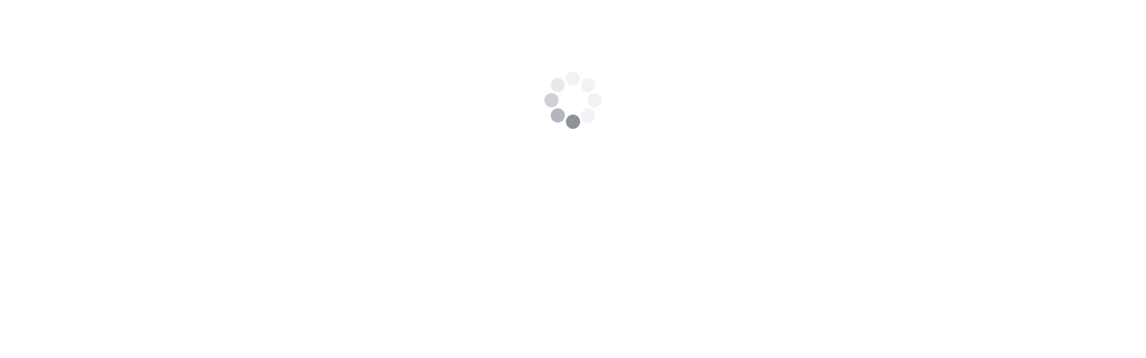

--- FILE ---
content_type: text/html; charset=UTF-8
request_url: https://cofc.voicethread.com/myvoice/
body_size: 700
content:
<!doctype html>
<html lang="en">
<head>
    <meta charset="utf-8">
    <meta http-equiv="x-ua-compatible" content="ie=edge">
    <title>Universal</title>
        <meta name="description" content="">
            <meta name="viewport" content="width=device-width, initial-scale=1">

         <script type="text/javascript" src="https://prod-cdn.voicethread.com/rev/2.0.4-main/app-assets/vt-oauth/vt-oauth.min.js"></script>
     
         <link rel="stylesheet" type="text/css" media="screen" href="https://prod-cdn.voicethread.com/rev/3.11.16/app-assets/universal/css/app.css" />
        <link rel="stylesheet" type="text/css" media="screen" href="https://prod-cdn.voicethread.com/rev/v1.133.0/font-css/" />
     
         <script type="text/javascript">window.VT = {"cdnUrl":"https:\/\/prod-cdn.voicethread.com\/rev\/3.11.16\/","wssUrl":"wss:\/\/prod-notifications-endpoint.voicethread.net","baseUrl":"\/myvoice\/","assetPath":"\/app-assets\/universal","fullAssetPath":"https:\/\/prod-cdn.voicethread.com\/rev\/3.11.16\/app-assets\/universal","Bootstrap":{},"intlData":{}};</script>
        <script type="text/javascript">window.vtOAuth.baseDomain = 'voicethread.com';</script>
     
     
     
    
        <script src="https://prod-cdn.voicethread.com/rev/4ef2686-main/i18n/universal/en/js/"></script>
    
    <link href="https://prod-cdn.voicethread.com/rev/v1.133.0/font-css/" rel="stylesheet">

            <script src="/app-assets/playerElement/vt.js"></script>
        </head><body>
    <noscript>
        <strong>We're sorry but this app doesn't work properly without JavaScript enabled. Please enable it to continue.</strong>
    </noscript>
    <div id="app"></div>
    <script type="module" src="https://prod-cdn.voicethread.com/rev/3.11.16/app-assets/universal/js/app.js"></script>
</body>
</html>


--- FILE ---
content_type: text/html; charset=UTF-8
request_url: https://voicethread.com/vt-oauth?requesting=true&id=0
body_size: 605
content:
<!DOCTYPE html>
<html>
<head>
    <title>Voicethread Auth Frame</title>
<script>
	window.addEventListener('message', function(e){
		var regex = new RegExp('^https://([a-zA-Z0-9.-]*[.])?voicethread[.](com|net|org)(:[0-9]+)?$');
		var originIsSafe = e.origin.match(regex);
		if (null !== originIsSafe){
			if (e.data.type === 'set'){
				var expires = e.data.expires;
 				if (! expires){
 					expires =e.data.expires_cache;
 				}
			    window.localStorage.setItem('access_token', e.data.access_token);
			    window.localStorage.setItem('refresh_token', e.data.refresh_token);
			    window.localStorage.setItem('expires', expires);
			    window.parent.postMessage({
		 				id: e.data.id,
			 			type: 'reply:set',
			 			access_token: window.localStorage.getItem('access_token'),
		        		expires: window.localStorage.getItem('expires'),
		        		expires_cache: window.localStorage.getItem('expires'),
		        		refresh_token: window.localStorage.getItem('refresh_token'), 
	        		}, e.origin);
			}
	 		else if (e.data.type === 'request'){
	 			if (window.localStorage.getItem('access_token')){
	 				var expires =  window.localStorage.getItem('expires');
	 				if (! expires){
	 					expires = window.localStorage.getItem('expires_cache');
	 				}
		 			window.parent.postMessage({
		 				id: e.data.id,
			 			type: 'set',
			 			access_token: window.localStorage.getItem('access_token'),
		        		expires_cache: expires,
		        		expires: expires,
		        		refresh_token: window.localStorage.getItem('refresh_token')
	        		}, e.origin);
		 		}
		 		else {
		 			window.parent.postMessage({
		 				id: e.data.id,
			 			type: 'empty',
	        		}, e.origin);
		 		}
	 		}
			else if (e.data.type === 'clear') {
				window.localStorage.removeItem('refresh_token');
				window.localStorage.removeItem('access_token');
				window.localStorage.removeItem('expires');
				window.parent.postMessage({
		 				id: e.data.id,
			 			type: 'reply:clear'
	        }, e.origin);
			}
		}
	});
</script>
</head>
<body></body>
</html>

--- FILE ---
content_type: text/javascript;charset=UTF-8
request_url: https://prod-cdn.voicethread.com/rev/4ef2686-main/i18n/universal/en/js/
body_size: 32449
content:
window.VT.intlData = {"accessibility":{"endOfList":"End of the list","hasUnread":"(has unread notifications)","opensInNewTab":"(opens in new tab)","tableCaptions":{"adminCart":"Admin Cart","archivedAccounts":"Archived accounts that can be restored","inactiveAccounts":"Inactive accounts list","sessionsList":"List of sessions"},"topOfList":"Top of the list"},"actions":{"accept":"Accept","add":"Add","addAComment":"Add a comment","addAVoiceThread":"Add a VoiceThread","addAudio":"Add audio","addComment":"Add comment","addContact":"Add contact","addCourse":"Add new course","addCoverImage":"Upload cover image","addGroup":"Add new group","addHeaderImage":"Add header image","addItemToCart":"Add item to cart","addMedia":"Add media","addMembers":"Add members","addMembersTo":"Add members to {group}","addMore":"Add more","addMoreUsers":"Add more users","addNewIdentity":"Add new identity","addPeople":"Add people","addSlides":"Add slides","addThreadbox":"Add ThreadBox","addTo":"Add to {to}","addToThreadBox":"Add to ThreadBox","addUsers":"Add users","addUsersFromContacts":"Add users from contacts","adjustGrade":"Adjust grade","allowSelectedTo":"Allow selected to:","archive":"Archive","archiveIdentity":"Archive identity","archiveTitle":"Archive {title}","archiving":"Archiving...","associateWithOrg":"Associate with org","back":"Back","backToSignIn":"Back to sign in","browse":"Browse","buyCredits":"Buy 1 credit | Buy {count} credits","callMe":"Call me","cancel":"Cancel","cancelFileUpload":"Cancel file upload for {fileName}","changeDisplay":"Change display theme","changeToCommenterSort":"Sort by commenter","changeToDateSort":"Sort by date","checkout":"Checkout","chooseRecipients":"Choose recipients from your:","clear":"Clear","clearChanges":"Clear changes","clearSearch":"Clear search","clone":"Clone","close":"Close","closeAccountMenu":"Close account and settings menu","closeAssignmentInfo":"Close assignment information","closeDialog":"Close dialog","closeMenu":"Close menu","collapse":"collapse","collapseComment":"Collapse comment","collapseReplies":"Collapse comment's replies","comment":"Comment","contactSales":"Contact our sales team","continue":"Continue","continueEditing":"Continue editing","copy":"Copy","copyCode":"Copy code","copyLink":"Copy link","copyVoiceThread":"Copy VoiceThread","create":"Create","createAnAccount":"Create an account","createAndOpenAssignment":"Create and open assignment","createCourse":"Create a new course","createContact":"Create new contact","createGroup":"Create a new group","createNewAssignment":"Create new assignment","createNewThread":"Create a new VoiceThread","createThread":"Create a VoiceThread","createThreadBox":"Create a new ThreadBox","deduct":"Deduct","delete":"Delete","deleteComment":"Delete comment","deleteCountSlides":"Delete 1 slide? | Delete {count} slides?","deleteSlide":"Delete slide","deleteThread":"Delete VoiceThread | Delete {count} VoiceThreads","deleteThreadBox":"Delete ThreadBox","deleteTitle":"Delete {title}","deleting":"Deleting...","deselectAll":"Deselect all","disable":"Disable","discardChanges":"Discard changes","dismissItem":"Dismiss {item}","download":"Download","downloadReports":"Download 1 report | Download {count} reports","downloadSelected":"Download selected","downloadSlideMedia":"download original slide","downloadThreadCommentsReport":"Download thread comments report","downloadTitle":"Download {title}","downloadingSelected":"Downloading selected","dragItem":"Drag {item}","dragToReorder":"Drag to reorder","edit":"Edit","editDefaultThreadInfo":"Edit the default thread information for {threadTitle}","editExistingTermsUrl":"Edit existing Terms and Conditions URL","editSelection":"Edit selection","editSlides":"Edit slides","editTextComment":"Edit text comment","editThread":"Edit this VoiceThread","editThreadDetails":"Edit thread details","editThreadOptions":"Edit options for this VoiceThread","editTitle":"Edit {title}","editTitleDescriptionTags":"Edit title, description, and tags","embed":"Embed","endSession":"End session","expand":"expand","expandAndPlay":"Expand & play","expandComment":"Expand comment","expandImage":"Expand image","expandReplies":"Expand comment's replies","export":"Export","filter":"Filter","filterAndSort":"Filter and sort","filterAndSortThreads":"Filter and sort VoiceThreads","filterInbox":"Filter inbox","generateNamedReport":"Generate {name} report","generateReport":"Generate report","goToManageIdentities":"Go to Manage Identities page","goToSlide":"Go to slide {number}","goToVTHome":"Go to VT home","hideAudioTranscript":"Hide audio transcript","hideComment":"Hide comment","hideMembers":"Hide members","hideTranscript":"Hide transcript","hideUnfinished":"Hide unfinished","importItems":"Import 0 items | Import 1 item | Import {count} items","importWeb":"Import from web","joinEntity":"Join {entity}","keepPrivate":"Keep private","learnMore":"Learn more","learnMoreShareThreadbox":"Learn more about sharing a ThreadBox.","leaveCourse":"Leave course","loadMore":"Load more","loadMoreItems":"Load more {items}","lock":"Lock","makeCurrentIdentity":"Make current identity","manageContacts":"Manage contacts","manageIdentities":"Manage identities","manageMembers":"Manage users and permissions","manageSharedUsers":"Manage shared users","manageSubmissions":"Manage submissions","managementModeOff":"Turn management mode off","managementModeOn":"Turn management mode on","maximizeItem":"Maximize {item}","minimizeItem":"Minimize {item}","newThread":"New VoiceThread","none":"Revoke access","ok":"OK","open":"Open","openAccountMenu":"Open account and settings menu","openAssignmentInNewTab":"Open assignment in a new tab","openAssignmentInfo":"Open assignment information","openInFullSizeTab":"Open in full-size tab","openInNewTab":"Open in a new tab","openMenu":"Open menu","openPrerequisiteInNewTab":"Open prerequisite in a new tab","openSettings":"Open settings","openThisVoiceThread":"Open this VoiceThread","openTitle":"Open {title}","passwordHide":"Hide password","passwordShow":"Show password","pause":"pause","pauseMedia":"pauseMedia","pin":"Pin {title}","pinTooltip":"Pin item to top","play":"play","playItem":"Play {itemName}","playMedia":"play media","playThread":"Play thread","playVT":"Play this VoiceThread","preview":"Preview","previewThread":"Preview Thread","privateReply":"Private reply","proceedToHomePage":"Proceed to home page.","readMore":"Read more","readMorePasswordSecurity":"Read more about password security","recordMedia":"Record media","reenterEmail":"Re-enter email","reenterPassword":"Re-enter password","register":"Register","remove":"Remove","removeImage":"Remove image","removeItem":"Remove {item}","removeThread":"Remove VoiceThread | Remove {count} VoiceThreads","reorderItem":"Reorder {item}","reorderTitle":"Reorder {title}","replace":"Replace","replaceAllMedia":"Replace all media","replaceMedia":"Replace {media}","reply":"Reply","reportInappropriateContent":"Report inappropriate content","requestAccess":"Request access","restore":"Restore","restoreAssignmentSuccess":"The assignment has been restored. | The assignments have been restored","restoreVoiceThreadSuccess":"The VoiceThread was restored. | The VoiceThreads were restored.","returnToThreadBox":"Return to \"{box}\" ThreadBox","revealComments":"Reveal all comments","review":"Review","rotate":"Rotate","rotateLeft":"Rotate left","rotateRight":"Rotate 90\u00b0","save":"Save","saveAndContinue":"Save and continue","saving":"Saving...","search":"Search","searchArchivedThreads":"Search archived threads","searchContacts":"Search contacts","searchCourses":"Search courses","searchGroups":"Search groups","searchShareVTItems":"Search contact, group, or course name","seeAll":"See all","select":"Select","selectARole":"Select a role for {name}","selectAccessLevel":"Select access level","selectAll":"Select all","selectCurrentIdentity":"Select current identity","selectFromMyVoiceThreads":"Select from my VoiceThreads","setAspectRatioToCustom":"Set your own embed width and height","setAspectRatioToPredefined":"Use predefined embed aspect ratio of {aspectratio}","setDefaultSite":"Use {nextSite} as my default site (currently using {currentSite})","share":"Share","shareContactsGroupsCourses":"Share with Contacts, Groups and Courses","shareCopyVoiceThread":"Copy and share 1 VoiceThread | Copy and share {count} VoiceThreads","shareLink":"Share link","shareVoiceThread":"Share 1 VoiceThread | Share {count} VoiceThreads","shareVoiceThreadWith":"Share 1 VoiceThread with {with} | Share {count} VoiceThreads with {with}","shareWithContacts":"Share with contacts","shareWithCourse":"Share with course","shareWithMembers":"Share with members of courses and groups","shareWithEntity":"Share with {entity}","shareWithSelected":"Share with selected:","showAudioTranscript":"Show audio transcript","showComment":"Show comment","showLess":"Show less","showMembers":"Show members","showMore":"Show more","showTranscript":"Show transcript","showUnfinished":"Show unfinished","showUnreadAndRead":"Show read and unread","showUnreadOnly":"Show unread only","signIn":"Sign in","signInOrRegister":"Sign in or register","signInWith":"Sign in with {name}","signInWithGoogle":"Sign in with Google","signOut":"Sign out","signOutAndCreateAccount":"Sign out and create new account","skipToMain":"Skip to main content","sort":"Sort","sortAscending":"Sort ascending","sortDescending":"Sort descending","sortInboxBy":"Sort inbox by","submit":"Submit","submitThread":"Submit thread","submitThreadBox":"Submit ThreadBox","subscribe":"Subscribe","takePic":"Take pic","takeWithCamera":"Take pic with camera","titleEditCancelled":"Title editing cancelled","titleUpdated":"Title updated to: { title }","toggleDatePicker":"Toggle date picker","unaccept":"Unaccept","understand":"I understand","unlock":"Unlock","unpin":"Un-pin {title}","unpinTooltip":"Un-pin item","unsubscribe":"Unsubscribe","update":"Update","upload":"Upload","uploadCoverImage":"Upload cover image","uploadImage":"Upload image","uploadYourOwn":"Upload your own","view":"View","viewActiveIdentities":"View active identities","viewAll":"View all","viewArchivedIdentities":"View archived identities","viewInfo":"View info","viewThread":"View Thread","viewThreadDetails":"View thread details","zoomIn":"Zoom in","zoomOut":"Zoom out"},"captions":{"addCaptionFile":"Add caption file","addCaptions":"Add captions","addCaptionsToComment":"Add captions to this comment","addCaptionsToSlide":"Add captions to this slide","captionText":"Caption text","captions":"Captions","closedCaptions":"Closed captions","currentCaptionFile":"Current caption file","deleteCaptionFile":"Delete caption file","download":"Download captions","edit":"Edit captions","editCaptionFile":"Edit caption file","labels":{"awsTranscribe":"Machine captions from VoiceThread","captionOptions":"Caption options","captionServicesAvailable":"Caption services available","language":"Language","optionsForCurrentFile":"Options for current caption file","priority":"Priority","transcript":"Transcript","translateTo":"Translate to"},"messages":{"canBatchOrder":"You can order captions for all slides and comments on this thread at one time.","captionFileDeleted":"Caption file deleted.","deleteConfirmPrompt":"Are you sure you want to delete this caption file?","fileTypes":"Acceptable file types are DFXP, SRT, SAMI, SBV, and SCC.","learnMore":"Learn more about closed captioning with VoiceThread.","mustMakeSelectionError":"You must make a selection.","mustMakeSelections":"You must make selections before ordering captions from this service:","noCaptions":"No captions have been added yet","orderSuccess":"Captions ordered successfully","uploadSuccess":"Captions uploaded successfully","uploadsWillOverwrite":"Uploading a new file will overwrite any existing captioning."},"off":"Off","order":"Order captions","orderBatchCaptions":"Order batch captions","orderCaptionsFrom":"Order captions from {source}","orderStatus":{"completed":"Completed","contactSupport":"Contact support","inProgress":"In progress"},"sequence":"Sequence {number}","upload":"Upload captions"},"charts":{"titlesWithTotals":{"comments":"Comments - {total}","slidesCreated":"Slides created - {total}","slideViews":"Slide views - {total}","usageHours":"Your members haven't used VoiceThread yet. | Your members spent a combined 1 hour using VoiceThread. | Your members spent a combined {total} hours using VoiceThread."},"seriesAccNames":{"commentsByType":"Comments by type","slidesCreatedByType":"Slides created by type","slideViewsByRole":"Slide views by role"},"seriesDataSliceNames":{"audio":"Audio","document":"Document","image":"Image","instructor":"Instructor","presentation":"Presentation","student":"Student","text":"Text","video":"Video"}},"commentMethods":{"microphone":"Microphone","text":"Text-based","upload":"Upload","webcam":"Webcam"},"courses":{"addModule":"Add module","addNewModule":"Add new module","addToModule":"Add to module","collapseModule":"Collapse module","deleteModule":"Delete module","editModule":"Edit module","editModuleName":"Edit module name","editMode":"Edit mode","hideModule":"Hide module","module info":"Module info","moduleName":"Module name","removeFromCourse":"Remove from course","removeModule":"Remove module","removeModuleOptions":{"containerOnly":{"description":"VoiceThreads and assignments will be moved into the main course, and students will still have access","label":"Remove module only","success":"The module has been removed and its contents moved to the main course."},"withContents":{"description":"Assignments will be archived and VoiceThreads will be unshared","label":"Remove the module and its contents from course","success":"The module has been removed. Any assignments within it have been archived, and any VoiceThreads unshared."}}},"dialog":{"cancel":"Cancel","doNotShow":"Don't show me this again","no":"No","search":"Search","sendMessage":"Send message","yes":"Yes","yesContinue":"Yes, continue"},"dialogs":{"cameraNewTabDialog":{"body":"In order to take a picture with your webcam, please open in a new tab and re-open your identities."},"cameraWarningDialog":{"body":"The camera option requires access to a working webcam. You may need to check your browser's permissions or your computer's webcam settings.","learnMore":"Learn more about camera access","title":"Problem accessing webcam"},"cloneThreadTitle":"Create a new copy of this VoiceThread. Title and describe this new version, then choose which comments to include.","contactShareWarningDialog":"You have made a selection or selections for a new share. Please complete that process (or cancel the selections to discard them) before making edits to the \u201cShared with\u201d list.","enableLearnosity":{"disable":"Disable Advanced Assessment Service","enable":"Enable Advanced Assessment Service","title":"For selected courses:"},"finalizeAssignment":{"readMore":"Read more about building integrated VoiceThread links","step1":"1. Go into your Learning Management System.","step2":"2. Build an integrated VoiceThread link in your course.","step3":"3. Click \"Reconnect previous assignment\" and select the assignment from the list.","title":"Students will not see this assignment until you connect it to this course"},"freeEducatorAccount":{"freeEducatorAccount":"Free educator Account","title":"Free Educator Account requirements","message1":"The {account} is for instructors in higher education. You're currently not eligible for the upgrade because you signed in with what appears to be a non-institutional email account. To unlock these extra benefits, please create a new account using an \".edu\" email.","message2":"If you believe your email address is a valid educational account, {action}."},"groupNotFound":{"body":"The group you are attempting to access does not exist or you do not have access to it.","title":"Group not found"},"headerImage":{"instructions":"You can customize your banner image. Upload from your computer or the web, or choose one of our preset banners. If uploading an image, the ideal file size is 1920px x 150px.","selectFromOptions":"Or, select from these options:"},"help":{"cantHear":"I can't hear comments.","cantRecordSave":"I can't record or save comments.","cantSee":"Why can't people see each other's comments?","copyVT":"Can I copy a VoiceThread so I can re-use it?","courseGroups":"How do I set up my Course Groups?","fileNotUploading":"My file is not uploading.","howToFindVT":"Where will other people find my VoiceThread?","howToPublishVT":"How do I publish my VoiceThread?","mediaTypes":"What types of media can I upload?","openVoiceThread":"When I open a VoiceThread, the page does not load.","searchDocumentation":"Search full how-to documentation","sharingCourseGroup":"How do I share my VoiceThread with my Course Group?","studentsCantFind":"Student cannot find my class.","title":"VoiceThread help"},"linkSharingOffEmbed":"With current setting, \u201cPrivate, link sharing off,\u201d only those you've given access who are signed in will be able to see it as embedded content. Confirm access level to proceed.","linkSharingOffSocial":"With current setting \u201cPrivate, link sharing off,\u201d only those you've given access who are signed in will be able to see the post. Confirm access level to proceed.","linkSharingOffWarning":"Link sharing is off, so only those you've shared with already will get access with this link.","mustPublishAssignment":"You must publish this assignment in order for students to view it or submit.","note":"Note:","pleaseSignIn":"Please sign in to your VoiceThread account","reportContent":{"inputLabel":"Report concern","inputPlaceholder":"Describe issue here ...","instructions":"Please be as detailed as possible. For example, \"At 3:05 in the video, ...\" or \"In the third paragraph, ...\"","title":"Report inappropriate content"},"restoreAccount":{"restoreAccount":"Restore Account","restoreHelperText":"The user will need to log into their account in order for it to remain active."},"sharePermissionsDialog":{"notifyByEmail":"Notify by email when first shared","title":"Access level:"},"sharedWithWarningDialog":"You have unsaved changes in your \u201cShared with\u201d list. Please review those changes, or save them now and proceed with a new share.","submitAcceptTerms":{"link":"these terms","message":"You must accept {link} in order to submit to this ThreadBox","saveButton":"Accept terms","title":"Accept terms of service"},"submitThreadOnlyDesktop":{"message":"To submit a VoiceThread you must use a laptop or desktop computer.","title":"Please note:"},"termsAndConditions":{"label":"URL of required terms","message":"If you need submitters to agree to customized terms of use, provide a link to those terms below.","placeholder":"Enter URL","title":"Link to terms and conditions"},"twoWindowsOpen":{"content":"You have opened this view in another tab. To resume editing on this tab, please close the other one.","title":"Two windows open"},"zoomScheduler":{"refreshList":"Refresh list","scheduleMeeting":"Schedule a meeting","schedulingHeader":"You can add a future Zoom meeting to your VoiceThread now, and we'll import it after the meeting concludes.","schedulingSubheader":"Schedule it, return to this page and refresh the list, then select it below."}},"draggable":{"buttonLabel":"Reorder","dropped":"{el} dropped","grabbed":"{el} grabbed","keyboardInstructions":"Drag and drop instructions: Use enter to select an item. Use right or down arrows to move the item forward in the list. Use the left or up arrows to move the item backward. Use enter again to drop the item in its new position. Use escape to cancel at any time.","reorder":"{el} is now {position} out of {total}","reorderNested":"{el} is now {position} out of {total} in {parent}"},"email":{"message":"Message","messageError":"Message is required","subject":"Subject","subjectError":"Subject is required"},"empty":{"noArchivedAccounts":"There are no archived accounts to display","noArchivedIdentities":"There are no archived identities to display.","noCartItems":"There are no items in your cart.","noComments":"There are no comments to display.","noContacts":"There are no contacts to display.","noCourses":"There are no courses to display.","noDescription":"The owner of this VoiceThread has not provided a description","noDescriptionAdded":"No description has been added to this VoiceThread. ","noDescriptionThreadBox":"The owner of this ThreadBox has not provided a description","noGroups":"There are no groups to display.","noInactiveAccounts":"There are no inactive accounts to display","noMediaToDisplay":"There is no media to display.","noNewFeatures":"You already have all the latest features available!","noPinnedThreads":"Thread are no VoiceThreads pinned to top.","noShareRecipientTypesToDisplay":"There are no {shareRecipientType} to display.","noSubmissionsApproved":"No submissions have been approved yet.","noSubmissionsPending":"There are no pending submissions.","noSubmissionsYet":"There are no submissions yet. Please check back soon.","noThreadBoxes":"There are no ThreadBoxes to display","noThreads":"There are no VoiceThreads to display."},"emptyViews":{"createNew":"Click the 'Create a new VoiceThread' button to get started!","noComments":"There are no comments on this slide.","noGroups":"There are no groups to display.","noSlides":"There are no slides to display."},"error":{"accessDenied":"Access denied","connectionError":"There was an error in the connection. Please try again, and contact <a href=\"https:\/\/voicethread.com\/support\/contact\/\">VoiceThread Support<\/a> if you continue to have trouble.","forbiddenAssignment":"You do not have permission to view this assignment. Please {contactLink} if you believe this is an error.","invalidTime":"Please enter a value between {minMin} minutes, {minSec} seconds and {maxMin} minutes, {maxSec} seconds","maxLength":"This field allows a maximum of {n} characters","minLength":"This field should be at least {n} characters in length","mustBeAuthenticatedToViewPage":"You must sign in to access this content. If you don't have an account, register for one now!","requiredField":"Required field","threadLoading":"Error loading threads","unauthorized":"You do not have permission to view this content.","validStepperNumber":"Please choose a number between {min} and {max}."},"errors":{"cannotShareToAThread":"You cannot share to a VoiceThread","errorSavingChanges":"Error saving changes","needPositiveNumber":"Please enter a positive number","needTenDigitNumber":"You must enter a valid, ten-digit North American phone number to receive a call","needValidCommentsOption":"Please select which comments to copy.","needValidDate":"Please enter a valid date","needValidTitle":"Please enter a valid title.","needValidUrl":"Please enter a valid URL","noAllowedCommentTypes":"There must be at least one comment type selected.","noCommentPermission":"The owner of this VoiceThread has not given you permission to comment","noValidSlidePhone":"Unable to make a phone call without a valid slide","zeroOrMoreNumber":"Please enter a number of 0 or more."},"filters":{"allVoiceThreads":"All VoiceThreads","inMyGroups":"In my groups","ownedByMe":"Owned by me","searchAll":"Search all VoiceThreads","searchInGroup":"Search VoiceThreads in {group}","searchMine":"Search VoiceThreads owned by me","searchShared":"Search VoiceThreads shared with me","searchSubscribed":"Search VoiceThreads I've subscribed to","sharedWithMe":"Shared with me","subscribedTo":"I've subscribed to","vtGroup":"VoiceThreads from {group}","vtGroups":"VoiceThreads in my groups","vtOwnedByMe":"VoiceThreads owned by me","vtSubscribedTo":"VoiceThreads I've subscribed to"},"gallery":{"description":"A collection of your classmates' work. By default, threads appear in the order they were submitted.","open":"Open student gallery","sortThreads":"Sort threads","title":"Student gallery","willOpenInNewTab":"Clicking a submission will open it in a new tab."},"gradebook":{"additionalOptions":"Additional options","dateSubmitted":"Date submitted","remind":"Remind","remindStudents":"Remind students","reminder":"Don't forget to submit your VoiceThread assignment","reminderSent":"The reminder has been sent. | The reminders have been sent.","saveGrade":"Save grade","seeGradeDetails":"See grade details","sendReminder":"Send a reminder","status":{"complete":"Complete","graded":"Graded","grading":"Grading","incomplete":"Incomplete","late":"Late","notYetGraded":"Not yet graded","notYetSubmitted":"Not yet submitted","submitted":"Submitted","submittedLate":"Submitted late","submittedOnTime":"Submitted on time","unattempted":"Unattempted","ungradable":"Cannot be graded","ungraded":"Ungraded","unsubmitted":"In progress"},"submissionStatus":"Submission status","submitted":"Submitted","submittedAt":"{formattedDate}","submittedAtInstructor":"By instructor","unsubmit":"Unsubmit"},"grader":{"assessmentInputs":{"errorMessages":{"percent":"Enter a number 0 - 100","points":"Enter a number 0 - {maxPoints}"},"labels":{"passFailComplete":"Complete","passFailIncomplete":"Incomplete","percent":"Percent","points":"Points, out of {maxPoints}"}},"couldNotSaveGrade":"Could not save grade","editAssignment":"Edit assignment","gradeSaved":"Grade saved!","gradeUnsubmitted":"Student unsubmitted","hasNotBegun":"{name} has not begun working on this assignment.","haveNotCompleted":"You have not yet completed this assignment. Please don't forget to submit an entry before the deadline.","multipleNotify":"{count} students will be notified","notSubmittedWarning":"You are grading a student who has not yet submitted their work. They may not be done yet. Are you sure you want to proceed?","noConnection":{"message":"Oops! No gradebook connection. Please go into this course in your Learning Management System and click the link to this assignment there.","summary":"No gradebook connection"},"notifyStudentName":"Notify {name}?","notifyStudents":"Notify students who have not yet submitted?","showAssignmentDetails":"Show assignment details","singleNotify":"1 student will be notified","studentPageMessage":"You are enrolled as a student in this course, so you cannot view the grading page. Please contact <a href=\"mailto:support@voicethread.com\" target=\"_blank\">VoiceThread Support<\/a> if you believe this is an error.","teacherEmailCopy":"Send me a copy of this reminder email.","sortMenu":{"firstName":"First name","lastName":"Last name","submissionStatus":"Submission status","submissionDate":"Date submitted"}},"headings":{"allowCommentsVia":"Allow comments via","archivedAccounts":"Archived accounts","basics":"Basics","commenting":"Commenting","creating":"Creating","description":"description","displayPreferences":"Display preferences","error":"Error","getStarted":"Get started","inactiveAccounts":"Inactive accounts","myVoiceThreads":"My VoiceThreads","permissions":"Permissions","playback":"Playback","sharing":"Sharing","slideCountAndTitle":"Slide {order} of {total}: \"{title}\"","slideDetail":"Slide detail","tags":"tags","threadList":"Thread list","threadOverview":"Thread overview","threadSettings":"Thread Settings","title":"title","titleDescriptionTags":"Thread title, description, and tags","unsavedChanges":"Unsaved changes","voiceThreads":"VoiceThreads"},"hints":{"accountUpgrade":{"description":"Disabled options require account upgrade.","hint":"Requires upgrade","upgradeForSecureSharing":"Upgrade your account to use secure sharing.","upgradeLink":"Upgrade your account now.","upgradeToAddContacts":"Upgrade your account to add contacts.","upgradeToCreateCourse":{"label":"You must upgrade your account to create a Course. {link} if you believe this is an error.","link":"Contact us"},"upgradeToCreateGroup":{"label":"You must upgrade your account to create a Group. {link} if you believe this is an error.","link":"Contact us"},"upgradeToCreateThread":{"intro":"We're glad you're enjoying VoiceThread!","label":"To create another VoiceThread, please delete one of your current threads and {trashLink}, or {upgradeLink}.","trashLink":"empty your trash","upgradeLink":"upgrade the capacity of your account"},"upgradeToCreateThreadBox":{"label":"You must upgrade your account to create a ThreadBox. {link} if you believe this is an error.","link":"Contact us"}},"adjustDateRange":"Adjust date range as needed (default is the past calendar year). Click the download button to generate report(s).","archivedAccounts":{"deletionInfo":"Archived accounts will be permanently deleted 30 days after they first appear in this archive list. Once they have been deleted, they will no longer be visible in this tab or restorable.","description":"These accounts have been archived because they have not been used recently. Any content created by these users is no longer available. Archive schedule based on account status:","item1--bold":"Never been used: ","item1--text":"archived after 1 year of inactivity","item2--bold":"User logged in but has not created a comment or VoiceThread: ","item2--text":"archived after 2 years of inactivity","item3--bold":"User has created at least one VoiceThread or comment: ","item3--text":"archived after 2 years of inactivity","restoreInstructions":"To restore an archived account, click on \"Restore\" next to that person's name."},"commentHasReplies":"This comment has {count} reply | This comment has {count} replies","commentInput":"Enter your comment here","commentMustContainText":"Your comment must contain text","commentsWillBeDeletedToo":"All comments on it will be deleted as well.","connectGoogleAccount":"To begin this process in another tab click \u201cConnect Google\u201d below.","dueOnDate":"Due: {date}","enterDateOrUseDatePicker":"Enter date or use date picker","enterLessThanOneHour":"Enter a value less than one hour","enterNumberThroughNumber":"Enter {numberOne} - {numberTwo}","featureBitHow":"How would you like to start using this feature?","fieldRequiresValidImageUrl":"This field requires a valid URL starting with http or https and ending with .png, .jpg, .jpeg, or .gif","fieldRequiresValidUrl":"This field requires a valid URL","getStartedInstructions":"You can drag and drop files to this window, or use one of the following options to create or upload media.","grade":"Grade: {grade}","importGoogleDrive":"In order to import your Google Drive files, you'll need to connect your Google account in another tab.","inactiveAccounts":{"activateInstructions":"To be considered active again, users just need to sign in to VoiceThread before their scheduled archive date.","description":"These accounts have not been used recently, so they will be archived soon. Once an account is archived, any content created by that user will no longer be available. Archive schedule based on account status:"},"learnMoreAboutImport":"Learn more about importing media from another website.","learnMoreAboutImportingMedia":"Learn more about adding media from URL","learnMoreAboutSlideDescriptions":"Learn more about slide descriptions","learnMoreAboutUpgrade":"Learn more about this upgrade","needPermission":"You'll need permission to view this VoiceThread.","needPermissionGoogleDrive":"In order to access your files on Google Drive you will have to give VoiceThread permission to access your Google Account.","noChangesToSave":"There are no changes to save","permissionNeeded":"Permission needed","phoneInstructions":"Enter your ten-digit phone number in the input, starting with the area code, then press the \"call-me\" button. When your phone rings, follow the instructions provided and record your message.","phoneLocales":"Calling available in the US and Canada only","pleaseNote":"Please note:","pleaseReviewCopyright":"Please review and respect the terms of use and copyright restrictions of any site that you import content from.","pleaseReviewTOS":"Review our Terms of Service for more details.","recordMediaInstructions":"To record audio or video, or to take a photo, you will need to open the assignment in a full-size tab. For a smoother experience in the future, you can do this at the beginning of a session using the orange link at the top right.","reviewTOS":"Please review and respect the terms of use and copyright restrictions of any site that you import content from. Review our {terms} for more details.","selectFromVTList":"Use an existing VoiceThread instead of creating a new one.","selectIdentitiesToRestore":"Select archived identities to restore.","setReportDateRange":"Set date range (required for most reports), then click the download button to generate a report.","settingsChangeDelay":"It may take up to 10 minutes for these changes to appear automatically. To see them immediately, please sign out of VoiceThread and sign back in through your course.","startEndDate":"You must provide a start and end date for one or more of the reports selected.","submissionsApprovedLegend":"Choose one or more submissions to either unaccept or remove.","submissionsPendingLegend":"Choose one or more submissions to either accept or remove.","submittedBy":"Submitted by {by}","submittedOnDate":"Submitted: {date}","supportPagesNewTab":"Support pages will open in new tabs","useAddMediaButton":"or use \"add media\" button for more options","useArrowKeysToReorder":"Use arrow keys to reorder","validDateRangeRequired":"You must provide a valid date range.","validDateRangeTop":"You must set a valid date range at top of page.","validEmailRequired":"Valid email address required","validLinkRequired":"You must provide a valid link to use this option."},"hybridPlayer":{"actions":{"closeSlideDetails":"Close slide details"},"labels":{"slideInfo":"Slide info for {title}","slideMenu":"Slide menu for {title}","viewOptions":"View options"},"messages":{"nowPlaying":"Now playing slide {order} of {total}: \"{title}\""},"names":{"gallery":"Gallery","list":"List","single":"Single","slider":"Slider"},"views":{"gallery":"Gallery view","list":"List view","slider":"Slider view"}},"labels":{"4button":{"courseView":"Course view activity","myVoice":"VT home activity","notSet":"Choose an activity type","share":"Share individual VoiceThread"},"about":"About","accessCode":"Access code","accessibility":"Accessibility","account":"Account","actions":"Actions","activeIdentities":"Active identities","addedByAuthor":"Added by {author}","allComments":"All comments","allRightsReserved":"All rights reserved","altText":{"audio":"Audio recap","image":"Slide description or text preview","video":"Video description"},"approvedNumber":"Approved ({number})","archivedAndInactiveAccounts":"Inactive & Archived Accounts Reports","archivedIdentities":"Archived identities","areYouSure":"Are you sure?","aspectRatio":"Aspect ratio","assessment":"Assessment","assessmentTypes":["Percentage","Complete\/Incomplete","{points} points possible"],"assignment":"Assignment | Assignments","assignments":{"dueOn":"Due: {date}","dueDatePassedOn":"Due date passed: {date}","opensOn":"Opens: {date}"},"assignmentBuilder":"Assignment Builder","assignmentInfo":"Assignment info","assignmentInfoFull":"Assignment information","assignmentType":"Assignment type","assignmentTypes":{"commentOnComment":"Comment on previous comment assignment","commentOnCreate":"Comment on previous create assignment","commentOnWatch":"Comment on previous watch assignment","createThread":"Create Assignment","learnosity":"Advanced Assessment Service","notSet":"Not set","submitComment":"Comment Assignment","watchThread":"Watch Assignment"},"audio":"Audio","audioComment":"Audio comment","audioSlide":"Audio slide","audioSlideDuration":"Audio slide duration","author":"Author","beginTranscript":"(BEGIN TRANSCRIPT)","blog":"Blog","browser":"Browser","calendar":"Calendar","camera":"Camera","cart":{"price":"Price","product":"Product","quantity":"Quantity","renewal":{"annual":"Renew automatically each year","annualPrice":"Annual ({ formattedPrice })","daily":"Renew automatically each day","dailyPrice":"Daily ({ formattedPrice })","monthly":"Renew automatically each month","monthlyPrice":"Monthly ({ formattedPrice })"},"subtotal":"Subtotal","total":"Total: { formattedPrice }"},"caseStudies":"Case studies","changeLanguage":"Change language display setting","changeLanguageDisclaimer":"Changing your language will automatically refresh the page.","changesSinceLastExport":"Changes since last export? Just re-export your VoiceThread and download it again.","clickToSignIn":"Click to sign in","cloneSettings":{"commentOptionsLabels":{"allComments":"Copy all comments","myComments":"Copy only my comments","noComments":"Copy no comments"},"commentOptionsLabelsShort":{"allComments":"Comments: All","myComments":"Comments: Mine","noComments":"Comments: None"},"copyOfThreadTitle":"Copy of {threadTitle}","goToCopy":"Go to copy","newTitle":"New title","selectPlaceholder":"Select comments to copy","successMessage":"This VoiceThread has been copied.","title":"Copy VoiceThread"},"closeDate":"Close date","comment":"Comment","commentAuthorSort":"Recent comments \u2014 by commenter","commentBy":"Comment by {name}","commentCount":"{count} comments","commentDateSort":"Recent comments \u2014 by date","commentModerationStatus":"Comment moderation is currently {status} for this thread.","commentNumber":"Comment {number}","comments":"no comments | 1 comment | {count} comments","commentsCount":"0 comments | 1 comment | {count} comments","commentsCreated":"Comments created","commentsFromX":"Comments from {x}","commentsOnSlide":"Comments on {pageTitle}","commentsOnSlideWithDetails":"Comments on slide {order} of {total} - \"{title}\"","commonlySearchedIssues":"Commonly searched issues","complete":"Complete","contact":"Contact","contributor":"Contributor","copyEmbedCode":"Copy embed code","copyFromVT":"Copy from a VoiceThread","copyShareLink":"Copy share link","copyingComments":"Copying comments","copyright":"Copyright {date}","countThreadsFound":"{count} VoiceThreads found","course":"Course | Courses","courseCredits":"1 course credit | {count} course credits","courseEndDate":"Course end date (mm\/dd\/yyyy)","courseInfo":"Course info","courseList":"Course list","courseDescription":"Course description","courseName":"Course name","courseOptions":"Course options","courseStartDate":"Course start date (mm\/dd\/yyyy)","courseTrash":"Course trash","coverImageDescription":"This will be the thread's thumbnail in the threadlist, instead of the first slide. The cover image file should be widescreen format (16:9).","coverProcessing":"The cover image is processing","createThreadBox":"Create a new ThreadBox","createdOn":"Created {created}","creditCounts":{"available":"Credits available: {count}","capacity":"Capacity: {count}","creditCounts":"Credit counts","used":"Credits used: {count}"},"cropRight":"If a crop is needed, crop from the right. (Leaving unchecked will crop from the left.)","currentAccess":"Current access","currentIdentity":"Current identity","currentSession":"Current session","currentStep":"Current step","currentThreadInUse":"Current thread in use","currentTranscript":"Current transcript","customCoverImage":"Custom cover image","customCoverImageAlt":"Cover image for {title}","date":"Date","dateCreated":"Date created","dates":{"day":"Day","format":"mm\/dd\/yyyy","formattedDate":"Date (mm\/dd\/yyyy)","formattedEndDate":"End date (mm\/dd\/yyyy)","formattedStartDate":"Start date (mm\/dd\/yyyy)","hours":"Hours","minutes":"Minutes","month":"Month","time":"Time","timeOfDay":"Time of day","today":"Today","year":"Year"},"defaultOrder":"Default order","description":"Description","details":"Details","didYouKnow":"Did you know?","digitalLibrary":"Digital Library","displayOptions":"Display options","dontInclude":"Don't include","downloadMobileApp":"Download the VoiceThread app","downloadOriginalMedia":"Download Original Media","downloadPreviousExports":"Download previous exports","dragToSidebarToShare":"Drag to sidebar to share these threads","dropOnTrashToDelete":"Drop on trashcan to delete","due":"Due","dueDate":"Due date","duration":"Duration {duration}","editEmail":"Edit email","editIdentityDetails":"Edit identity details","editName":"Edit name","editPassword":"Edit password","editSlide":"Edit slide","editSlideMedia":"Edit slide media","editThreadboxDetails":"Edit ThreadBox details","email":"Email","embedCode":"Embed code","embedHeight":"Height of embed, in pixels","embedWidth":"Width of embed, in pixels","enabled":"Enabled","end":"End","endDate":"End date","endTranscript":"(END TRANSCRIPT)","error":"Error","exportAgain":"Export again","exportCredits":{"unlimited":"unlimited","youCurrentlyHave":"You currently have {amount} export credits."},"exportCreditsAvailable":"Export credits available","exportCreditsHeader":"Export credits","exportFinished":"Your export is ready for download.","exportInProgress":"Your export is now filming. This can take just a few minutes or more than an hour. A download button will appear when it's ready.","exportThreadToSave":"Export your VoiceThread to download and save it offline","exportedTimeAgo":"Exported {time} ago","exportedWhen":"Exported {timeAgo}","exports":"Exports","externalSource":"External source","fail":"Fail","features":"Features","fileUploadConfirmation":"Successfully uploaded file {fileName}","files":"Files","filesHighQuality":"Files are high quality for presentations and DVD use (852 x 480 .mov).","finalized":"Finalized","firstName":"First name","folders":"Folders","forbidden":"Forbidden","fromDevice":"Add from device","fromUrl":"Enter a URL","gallery":"Gallery | Galleries","getEmbedCode":"Get embed code","getShareLink":"Get a share link","getStarted":"Let's get started!","globalLibrary":"Global Library","grade":"Grade | Grades","gradebook":"Gradebook | Gradebooks","graded":"Graded","gradeDetails":"Grade details","gradeType":"Grade type","group":"Group | Groups","groupDescription":"Group description","groupId":"Group ID","groupName":"Group name","groupOptions":"Group options","headerImage":"Header image","helpCategories":"VoiceThread support categories","hidden":"Hidden","hideText":"Hide text. (Useful if you're uploading a custom image incorporating the {contenttype} title.)","hideTutorialThreads":"Hide tutorial threads","hint":"Hint","home":"Home","howTo":"How To","identities":"Identities","identityName":"Identity name","image":"Image","imageFor":"Image for {name}","imageSlide":"Image slide","inProgress":"In progress","inbox":"Inbox","inboxMessageActions":{"commented":"{contributorName} commented on {threadTitle}"},"inboxOptions":"Inbox options","inboxDisplayOptions":"Inbox display options","includeAll":"Include all","includeMyOwn":"Include my own","incomplete":"Incomplete","info":"Info","institution":"Institution","institutionalInformation":"Institutional information","institutionCredits":"1 institution credit | {count} institution credits","institutionName":"Name of institution","instructor":"Instructor | Instructors","instructorNote":"Instructor note","inviteSent":"Invite sent","itemsToReorder":"Items to reorder","jobs":"Jobs","language":"Language","languageWithChoice":"Language: {language}","lastName":"Last name","learnAboutRetrievingAssignments":"Learn about retrieving deleted assignments.","learnAboutRetrievingThreads":"Learn about retrieving deleted threads.","learningCenter":"Learning Center","learnosity":{"description":"An extensive suite of feature-rich assessments","name":"Advanced Assessment Service"},"license":"License","licenseSetup":"License setup","linkedContent":"Linked content","linksTo":"Links to","loadCountMore":"Load {count} more","ltiDynamicRegistration":{"createIntegrationTitle":"Create Integration","description":"Fill in the following details to register VoiceThread with your LMS.","displayName":"Display name for this login method","updateIntegrationError":"An error occurred while updating the integration","integrationType":"Integration Type","lti13":"LTI 1.3","signInUrl":"Sign in URL to your LMS login page","title":"Register VoiceThread in your LMS"},"mainInfo":"Main info","mainNavigation":"Main navigation","manager":"Manager","me":"Me","mediaCardInfo":"{title} info","mediaInfo":"Media info","mediaType":"Media type","meetingId":"Meeting ID","memberNumber":"Member number","memberSince":"Member since","memberType":"Member type","members":"Members","menus":{"copyCommentOptions":"Comment copying options","threadPrivacyOptions":"Thread privacy options"},"microphone":"Microphone","minutes":"minutes","moreInfo":"More information","mustBeShareLinkType":"Any thread submitted must be a public one, or one you own.","myComments":"My comments","myContacts":"My contacts","myIdentities":"My identities","myOrganizations":"My organizations","name":"Name","new":"New","newAssignments":"New Assignments","newFeatures":"New features","newIdentityDetails":"New identity details","newVoiceThread":"The new VoiceThread","next":"Next","noComments":"No comments","noDueDateSpecified":"No due date specified","noEntries":"No entries","noExports":"You have no exports.","noPublishedAssignments":"This course has no published assignments.","noSelection":"No selection","none":"None","notAttempted":"Not attempted","notification":"Notification | Notifications","notifications":"Notifications ({count} new)","notificationsForTitle":"Notifications for {title} ({count} new)","optionalAside":"(Optional)","optionalTitle":"Optional title","optionsForThread":"Options for this thread","optionsForThreadTitle":"Thread options for {title}","optionsForPage":"Page options","order":"Order","organization":"Organization","organizationLabels":{"oneOrg":"Organization course will be under","multipleOrgs":"This course will be under (choose organization)"},"orgId":"Org ID","overview":"Overview","pass":"Pass","password":"Password","passwordStrength":"Password strength","pendingApprovedSubmissions":"Pending and approved submissions","pendingNumber":"Pending ({number})","percentPoints":"% points","percentWidth":"% width","performanceGoals":"Performance goals","permissionsSelect":"Permission level","phoneNumber":"phone number","pinnedItems":"Pinned items","postToSocialMedia":"Post to social media","prereqs":"Prerequisites","processing":"Processing...","previous":"Previous","primaryAside":"(primary)","privacyPolicy":"Privacy policy","private":"Private","privateThread":"Private thread","products":"Products","published":"Published","purchases":"Purchases","pxHeight":"px height","pxWidth":"px width","ratios":{"custom":"Custom","document":"Document - 8.5 x 11","fullwidth":"Width 100%","standard":"Standard - 4:3","widescreen":"Widescreen - 16:9"},"recent":"Recent","recentActivity":"Recent activity","recentComments":"Recent comments","recordAudio":"Record audio slide","recordScreen":"Record screen","recordVideo":"Record video slide","refreshList":"Refresh list","replyTo":"reply to {name}","reports":"Reports","requirements":"Requirements","research":"Research","revealComments":"Reveal all moderated comments","role":"Role","roles":{"administrator":"Administrator","instructor":"Instructor","member":"Member","parent":"Parent","pending":"Pending","student":"Student"},"saveYourThreadOffline":"Save your VoiceThread offline","scheduledArchiveDate":"Scheduled archive date","searchThreadbox":"Search ThreadBox","searchingTerm":"Searching '{term}'","seconds":"seconds","section":"Section | Sections","secureSharing":"Secure sharing","seePastExports":"See your past exports.","selectAssignment":"Select assignment","selected":"Selected","selectedThread":"Selected thread","selectedThreads":"Selected threads","sessions":"Sessions","settings":"Settings","shareBulkThreadOptions":{"makeCopies":"Make copies","originals":"Share originals"},"shareListNames":{"two":"{name1} and {name2}","many":"{name1}, {name2}, and 1 other | {name1}, {name2}, and {count} others"},"shareRecipientType":{"contacts":"Contacts","courses":"Courses","coursesAndGroups":"Courses and groups","groups":"Groups"},"shareThreadbox":"Share ThreadBox","shareTitle":"Share {title}","shareTo":"Share to","sharedWith":"Shared with","shoppingCart":"Shopping cart","showInboxList":"Show the Inbox list while viewing a VoiceThread","showingXofTotalItems":"Showing {count} of {total} {items}","sidebar":"Sidebar","signInOptions":"Sign in options","signInTime":"Sign-in time","slide":"Slide","slideComments":"Comments","slideCurrentOfCount":"Slide {current} of {count}","slideDuration":"{slideType} slide duration","slideList":"Slide list","slideMedia":"Slide media","slideName":"Slide {name}","slideNumber":"Slide {number}","slideTitle":"Slide title","slideType":"Slide {type}","slideWithOrder":"SLIDE {order}","slideWithOrderAndTitle":"SLIDE {order}: {title}","slides":"Slides","socialMedia":"Social media","socialMediaListTitle":"Social media sharing options","socialMediaPlatforms":{"facebook":"Facebook","skoletube":"SkoleTube","twitter":"Twitter"},"socialMediaSharingText":"{title} - Join in the conversation on @voicethread","start":"Start","startDate":"Start date","statsAndLimits":"Stats & limits","student":"Student | Students","subjectAreasParens":"Subject area(s)","submissionInfo":"Submission info","submissionSettings":{"linkToTAndC":"Add link to Terms and Conditions","submissionAllowed":"Allow other people to submit VoiceThreads.","submissionModerated":"Require admin approval of submitted VoiceThreads before displaying them.","submissionTerms":"Require submitters to accept custom terms and conditions."},"submissionStatusTabs":"ThreadBox submissions by status","submissions":"Submissions","submitToThreadBox":"Submit to ThreadBox","success":"Success","successExclamation":"Success!","support":"Support","takePicture":"Take a picture","tbHasNoContent":"This ThreadBox has no content yet.","tbIsEmpty":"This ThreadBox is empty.","telephone":"Telephone","termsAndConditions":"Terms and Conditions","termsOfService":"Terms of Service","termsOfUse":"Terms of use","text":"Text","textComment":"Text comment","themeDark":"Dark theme","themeLight":"Light theme","themeSystem":"System settings","thread":"Thread | Threads","threadBox":"ThreadBox | ThreadBoxes","threadBoxDescription":"ThreadBox description","threadBoxName":"ThreadBox name","threadBoxUrl":"ThreadBox URL","threadCount":"Showing {count} of {total} VoiceThreads","threadDetails":"Thread details","threadLastExported":"This VoiceThread was last exported: {time}","threadOrBoxURL":"VoiceThread or ThreadBox URL","threadOverview":"Thread overview","threadPickerDisclaimer":"Selecting an existing VoiceThread will make a copy of it for use in this assignment.","threadSettings":"Thread settings","threadboxDetails":"ThreadBox details","threadboxSettings":"ThreadBox Settings","threadboxSettingsNavLabel":"ThreadBox settings pages","threadboxes":"ThreadBox | ThreadBoxes","threadboxesIcon":"ThreadBoxes icon","threadsCreated":"Threads created","threadSharingOptions":"Thread sharing options","threadsHaveBeenShared":"1 thread has been shared | {count} threads have been shared","threadsHaveBeenSharedAndCopied":"1 thread has been copied and shared | {count} threads have been copied and shared","threadsICanEdit":"Threads I can edit","threadsIOwn":"Threads I Own","title":"Title","toggle":{"off":"Off","on":"On"},"trash":"Trash","tutorials":"Tutorials","typeCommentReply":"{commentType} reply to {name}","unheardComments":"{count} unheard comments","unpublished":"Unpublished","upload":"File upload","uploading":"Uploading","uploadProgress":"Upload progress","url":"URL","useNewVT":"Use new VoiceThread","useOldVT":"Use the legacy VoiceThread for now","user":"User | Users","userId":"User ID","userInformation":"User information","username":"Username","usersPermissions":"Users & permissions","video":"Video","videoComment":"Video comment","videoSlide":"Video slide","videoSlideDuration":"Video slide duration","viewsCount":"0 views | 1 view | {count} views","voiceThread":"VoiceThread | VoiceThreads","voiceThreadDetails":"VoiceThread details","voiceThreadGrader":"VoiceThread Grader","voiceThreadOptions":"VoiceThread options","voiceThreadUrl":"VoiceThread URL","vtCertification":"VT Certification","vtLogo":"VoiceThread logo","vtsInMyGroups":"VoiceThreads in my groups","warning":"Warning","webcam":"Webcam","workshops":"Workshops"},"languages":{"aa":"Afar","ab":"Abkhaz","ae":"Avestan","af":"Afrikaans","ak":"Akan","am":"Amharic","an":"Aragonese","ar":"Arabic","as":"Assamese","av":"Avaric","ay":"Aymara","az":"Azerbaijani","ba":"Bashkir","be":"Belarusian","bg":"Bulgarian","bh":"Bihari","bi":"Bislama","bm":"Bambara","bn":"Bengali","bo":"Tibetan","br":"Breton","bs":"Bosnian","ca":"Catalan","ce":"Chechen","ch":"Chamorro","co":"Corsican","cr":"Cree","cs":"Czech","cu":"Old Slavonic","cv":"Chuvash","cy":"Welsh","da":"Danish","de":"German","dv":"Divehi","ee":"Ewe","el":"Greek, Modern","en":"English","eo":"Esperanto","es":"Spanish","et":"Estonian","eu":"Basque","fa":"Persian","ff":"Fula","fi":"Finnish","fj":"Fijian","fo":"Faroese","fr":"French","fy":"Western Frisian","ga":"Irish","gd":"Gaelic","gl":"Galician","gn":"Guaran\u00ed","gu":"Gujarati","gv":"Manx","ha":"Hausa","he":"Hebrew (modern)","hi":"Hindi","ho":"Hiri Motu","hr":"Croatian","ht":"Haitian","hu":"Hungarian","hy":"Armenian","hz":"Herero","ia":"Interlingua","id":"Indonesian","ie":"Interlingue","ig":"Igbo","ii":"Nuosu","ik":"Inupiaq","io":"Ido","is":"Icelandic","it":"Italian","iu":"Inuktitut","ja":"Japanese","jv":"Javanese","ka":"Georgian","kg":"Kongo","ki":"Kikuyu","kj":"Kwanyama, Kuanyama","kk":"Kazakh","kl":"Kalaallisut, Greenlandic","km":"Khmer","kn":"Kannada","ko":"Korean","kr":"Kanuri","ks":"Kashmiri","ku":"Kurdish","kv":"Komi","kw":"Cornish","ky":"Kirghiz","la":"Latin","lb":"Luxembourgish","lg":"Luganda","li":"Limburgish","ln":"Lingala","lo":"Lao","lt":"Lithuanian","lu":"Luba-Katanga","lv":"Latvian","mg":"Malagasy","mh":"Marshallese","mi":"M\u0101ori","mk":"Macedonian","ml":"Malayalam","mn":"Mongolian","mr":"Marathi","ms":"Malay","mt":"Maltese","my":"Burmese","na":"Nauru","nb":"Norwegian Bokm\u00e5l","nd":"North Ndebele","ne":"Nepali","ng":"Ndonga","nl":"Dutch","nn":"Norwegian Nynorsk","no":"Norwegian","nr":"South Ndebele","nv":"Navajo","ny":"Chichewa","oc":"Occitan","oj":"Ojibwe, Ojibwa","om":"Oromo","or":"Oriya","os":"Ossetian","pa":"Panjabi","pi":"P\u0101li","pl":"Polish","ps":"Pashto, Pushto","pt":"Portuguese","qu":"Quechua","rm":"Romansh","rn":"Kirundi","ro":"Romanian","ru":"Russian","rw":"Kinyarwanda","sa":"Sanskrit","sc":"Sardinian","sd":"Sindhi","se":"Northern Sami","sg":"Sango","si":"Sinhala","sk":"Slovak","sl":"Slovene","sm":"Samoan","sn":"Shona","so":"Somali","sq":"Albanian","sr":"Serbian","ss":"Swati","st":"Southern Sotho","su":"Sundanese","sv":"Swedish","sw":"Swahili","ta":"Tamil","te":"Telugu","tg":"Tajik","th":"Thai","ti":"Tigrinya","tk":"Turkmen","tl":"Tagalog","tn":"Tswana","to":"Tonga","tr":"Turkish","ts":"Tsonga","tt":"Tatar","tw":"Twi","ty":"Tahitian","ug":"Uighur","uk":"Ukrainian","ur":"Urdu","uz":"Uzbek","ve":"Venda","vi":"Vietnamese","vo":"Volap\u00fck","wa":"Walloon","wo":"Wolof","xh":"Xhosa","yi":"Yiddish","yo":"Yoruba","za":"Zhuang","zh":"Chinese"},"links":{"contactVT":"Contact VoiceThread Support"},"login":{"actions":{"chooseSignInMethod":"Choose sign-in method","ifNoOrgThenEmail":{"label":"If you can't find your organization, then {link}","link":"Sign in with email"},"joinAndGroup":"Join & Go to Group","joinAndHome":"Join & Go to VT Home","purchaseCredit":"Purchase credit","selectDiffInstitution":"Select a different institution","withdraw":"Withdraw"},"errors":{"emailNeeded":{"mustMatch":"Email must match"},"failedCredentials":"The email or password you entered is incorrect. <br \/><br \/>Note: If more than 1 year has passed since you last signed in to VoiceThread, you will need to reset your password","passwordNeeded":{"mustMatch":"Passwords must match"},"unsetSignIn":{"contactUs":"contact us","mailTitle":"Missing sign-in method for {method}","message":"This sign-in method has not been set up yet. Please {link} so we can help!","title":"Please note:"}},"labels":{"changePassword":"Change password","currentEmail":"Current email","currentInstitution":"Your current institution is {institution}","currentPassword":"Current password","currentSignIn":"Your current sign-in method is {method}","dontHaveApp":"Don't have the App yet?","enterInstitutionTitle":"Enter your Institution\u2019s title or domain","enterNewEmail":"Enter a new email address","enterNewPassword":"Enter a new password","enterOnceMore":"Enter once more, please","existingAccountSignIn":"Already have an account? Sign in","existingAccountSignInShort":"Have an account? Sign in","findMyInstitution":"Find my institution","findOrSignIn":"{find} {or} {sign}","forgotEmail":"Forgot email?","forgotPassword":"Forgot password?","joinVoicethread":"Join VoiceThread","openInVTApp":"Open in the VoiceThread App","or":"or ","register":"Register","registerNewAccount":"Register a new account","resetPassword":"Reset password","sendAnotherEmail":"Send another email","signInToVT":"Sign in to VoiceThread","signInWithApple":"Sign in with Apple","signInWithEmail":"Sign in with email","signInWithInstitution":"Sign in via institution","signInWithMicrosoft":"Sign in with Microsoft","signUpMethods":"Sign up methods","signUpWithApple":"Sign up with Apple","signUpWithEmail":"Sign up with email","signUpWithGoogle":"Sign up with Google","signUpWithMicrosoft":"Sign up with Microsoft","updateEmail":"Update account's email","updatePassword":"Update password","updateUserName":"Update account's user name","verifyByEmail":"Verify by email","waitRedirect":"Please wait while we redirect you"},"sections":{"emailNeeded":{"instructions":"VoiceThread requires an email address for all registered accounts. Please enter your email address to continue.","title":"Email used for this account"},"forcePasswordChange":{"instructions":"Welcome to your VoiceThread account! Please get started by changing your password below.","title":"Password change required","warning":"You are required to change your password."},"groupPaymentNeeded":{"multipleCreditTypesAvailable":"You have {course} and {institution} available. Please choose which credit type you would like to use.","useCourseCredit":"Use 1 course credit","useInstitutionCredit":"Use 1 institution credit","youHaveXCredits":"You have 1 credit available. Joining this course will use that credit. | You have {count} credits available. Joining this course will use one of those credits.","youMustPurchaseACredit":"You must purchase a credit to join this course."},"join":{"clickToJoin":"Please click \"join\" to confirm you would like to join this license.","clickToJoinGroup":"Please click \"join\" to be added to this Group. You will be able to share, view and collaborate on VoiceThreads with members of this Group.","howToSectionGroup":"For information about using Groups, please see the How To section on Groups","mustBeLoggedIn":"In order to join this {option}, you will need to sign in or register for a VoiceThread account.","noCreditsAvailable":"There are no more {type} account credits available. Please contact your administrator to request that they expand the license.","successToast":"You have been added to this {entity} and will automatically be redirected to your VT Home."},"merge":{"accountEmailSent":"Account verification email sent","continueWithInstitution":"To continue:","emailLanding":{"failure":"You have already verified successfully. Please go back and access VoiceThread through your course or institution's sign-in page.","manualLink":"Follow this link if you are not automatically redirected.","next":"You will be redirected to your VoiceThread content shortly.","success":"You have been added to {org}."},"existingAccount":"You already have a VoiceThread Account under the email address {userEmail}.","existingVerification":"Or, if you already have a verification password, enter it here","title":"Account verification"},"passwordNeeded":{"title":"Password reset"},"paymentNeeded":{"canWithdraw":"You can also withdraw from this organization.","clickToPurchaseCredits":"Please click here to purchase an assessment credit for this course.","contact":"Please contact {link} support.","contactRenewLink":"VoiceThread support","contactToRenew":"Please contact {link} to renew.","goToPurchasesToRenew":{"instructions":"Go to your {link} to renew.","link":"Purchases page"},"ifNotRenewed":"What happens if a license is not renewed?","institutionOutOfCreditsContact":"Your institution has run out of assessment credits. Please contact {link}","licenseExpired":"The license for {institution} has expired.","outOfAssessmentCredits":"Out of assessment credits","purchaseAssessmentCredits":"Purchase assessment credit","purchaseCredit":"Purchase credit","title":"Account migration","useCredit":"Use credit","youHaveXCredits":"You have {count} credit available. Joining this license will use that credit. | You have {count} credits available. Joining this license will use one of those credits.","youMustPurchaseACredit":"You must purchase a credit to join this organization."},"securityTokenNeeded":{"instructions":"Focus the cursor in the field below then press the button on the Yubikey.","title":"Yubikey token"},"success":{"addedToGroup":"You have been added to {groupName}.","loggedIn":"You're logged in. You can safely close this tab, and return to the original tab to view the embedded VoiceThread content."},"withdrawnFromOrg":{"confirmation":"You have withdrawn from {orgName}. If you did not mean to do this, refresh the page to be re-added and purchase or use a credit."}},"registration":{"accountRegistration":{"termsLabel":"Registering indicates you accept our","termsLink":"Terms of use"},"businessUseOptions":{"clientComms":"Communicating with clients","collaboration":"Collaboration","conferences":"Conferences","corporateTraining":"Corporate training","humanResources":"Human resources","other":"Other"},"intendedUse":"Intended use","intendedUseOther":"Other intended uses","nonEduInstructorDialog":{"title":"Upgrade to a Free Educator account?","text":"If you proceed with a non-institutional email, you'll have a regular Free account, but if use an \".edu\" email, you'll be upgraded to a Free Educator account.","useEnteredEmail":"Use email as entered","return":"Return to registration form"},"personalUseOptions":{"discussions":"Discussions with family and friends","events":"Private events (weddings, memorials, etc.)","other":"Other","spiritual":"Religious or spiritual discussions","storytelling":"Storytelling"},"primaryUse":"I will primarily be using VoiceThread in ...","studentMessage":{"title":"Are you a student?","instructions":"Please send this link to your teacher to set up an account for your class:"}}},"menu":{"newTab":"Open in a new tab","sortingOptions":"Sorting options"},"messages":{"accessRequested":"Access requested","addUsersExplanation":"Add users to this ThreadBox to allow them administrative access or the ability to submit content.","allCaughtUp":"You're all caught up!","allPagesUnselected":"All pages unselected","clickOKForRedirect":"Click OK to be redirected to your VoiceThread homepage.","commentDeleteSuccess":"The comment has been successfully deleted.","commentDeleted":"Comment deleted","commentProcessing":"Comment processing...","courseDisabled":"Course disabled","createdAndSaved":"VoiceThread created and settings saved","defaultSiteSet":"Default site set to {site}","deleteAssignmentPermanentlySuccess":"The assignment has been permanently deleted. | The assignments have been permanently deleted.","deleteAssignmentSuccess":"The selected assignment has been deleted. | The selected assignments have been deleted.","deleteAssignmentsPermanently":"You are about to delete 1 assignment. This cannot be undone. Are you sure you want to proceed? | You are about to delete {count} assignments. This cannot be undone. Are you sure you want to proceed?","deleteAssignmentsTimeframe":"These assignments from the course will be permanently deleted after 30 days.","deleteFromCartSuccess":"The item has been removed from your cart.","deleteSlides":{"commentsWillBeDeleted":"All comments on it will be deleted as well. | All comments on them will be deleted as well.","confirmDeleteMessage":"Are you absolutely sure you want to delete this slide? | Are you absolutely sure you want to delete these slides?","success":"1 slide has been deleted. | {count} slides have been deleted"},"deleteTimeframe":"These VoiceThreads will be permanently deleted after 90 days. Only VoiceThreads that you've created will be listed here.","deleteVoiceThreadSuccess":"The VoiceThread was permanently deleted. | The VoiceThreads were permanently deleted.","deleteVoiceThreadsPermanently":{"confirmDeleteMessage":"You are about to delete 1 VoiceThread. Are you absolutely sure? | You are about to delete {count} VoiceThreads. Are you absolutely sure?","irreversibleDeleteMessage":"Deleting from the trash is irreversible and the VoiceThreads will be lost permanently."},"displayingSlideCount":"Displaying 0 slides | Displaying 1 slide | Displaying { slideCount } slides","doNotShowAgain":"Don't show me this again.","dontShowThisAgain":"Don't show this again.","embedAspectRatioUpdated":"Embed is now {aspectratio}.","emptyTrash":"You have nothing in your trash!","exportError":"There was an export problem.","featureAlreadyDisabled":"{feature} was already disabled. No changes were made.","featureAlreadyEnabled":"{feature} was already enabled. No changes were made.","fileUploadErrors":{"deleteAndTryAgain":"Delete and try again.","pleaseDelete":"Please delete.","unsupportedFileType":"Unsupported file type.","uploadFailed":"Upload failed."},"filesUploading":"0 files uploading | 1 file uploading | {count} files uploading","groupDeleted":"Group deleted","groupMembershipUpdated":"The group's membership was updated","itemsSelected":"0 items selected | 1 item selected | {count} items selected","itemDoesNotExist":"This item does not exist","itemDoesNotExistShoppingCart":"The item you attempted to add to your shopping cart does not exist.","mediaReplacedImmediately":"The media on this slide will be replaced immediately by the new file you upload. Comments will not be affected.","memberRoleUpdated":"The member's role was updated.","navigationWarningThreadsSelected":{"button":"Leave anyway","message":"Leaving this page will clear your selections. To keep selections, open this thread in a new tab."},"navigationWarningUnsavedChanges":{"title":"Leave page?","body":"Your unsaved changes will be lost.","stay":"Stay on page","leave":"Leave page"},"newVoiceThreadByOrg":"Congratulations! The New VoiceThread design has been enabled by your organization's administrator.","newVoiceThreadDescription":"The new VoiceThread is a top-to-bottom redesign that is both cleaner and fully accessible.","noPermsToEditTB":"You do not have editing permissions for this ThreadBox.","notAudioComment":"This is to be the slide's central media. It will not be an audio comment.","pageSelected":"{slideTitle} selected","pageUnselected":"{slideTitle} unselected","pagesSelected":"1 page selected | {count} pages selected","preferencesUpdated":"Preferences updated","recommendedEmbedSizes":"A minimum embed height of 600px with a width of 100% available space is recommended.","reportContentSuccess":"Your report has been successfully submitted","reportDownloadedSuccess":"Your report has been downloaded. | Your reports have been downloaded.","reportGeneratedSuccess":"Your report has been generated","requestWillBeSent":"If this VoiceThread exists, your request will be sent to the owner.","restoreAssignmentsDeleted":"You can restore assignments deleted within 30 days. Just open the course's trash page from the course's menu.","restoreFromCourseTrash":"You can restore from the course trash for up to 30 days.","restoreThreadsDeleted":"You can restore threads deleted within 90 days. Just open your Trash folder.","savingSlides":"We are saving your slide(s)...","settingsSaved":"Settings saved","slideDeleteSuccess":"{slideTitle} has been successfully deleted. {remaining} slides remain.","slideDeleted":"Slide deleted","slideMediaDownloaded":"The slide media has been downloaded.","slideMediaUpdated":"Slide media updated","slideRotated":"Item has been rotated {angle} degrees","slideUploadError":"There was an error uploading {slideTitle}.","slidesAdded":"New slide(s) added.","slidesUploaded":"0 slides uploaded | 1 slide uploaded | {count} slides uploaded","submissionAccepted":"The selected submissions to this ThreadBox have been approved.","submissionUnaccepted":"The selected submissions have been returned to Pending status.","submissionsAccepted":"The selected submissions to this ThreadBox have been approved.","submissionsHint":"You can submit any public Thread or ThreadBox. If you submit a Thread of your own, it will become public, allowing anyone to view it and comment on it.","submissionsHintThreadsOnly":"You can submit any public thread. If you submit a thread of your own, it will become public, allowing anyone to view it and comment on it.","submissionsRemoved":"The selected submissions have been removed.","submissionsUnaccepted":"The selected submissions have been returned to Pending status.","submitWillAllowToView":"Submitting to a ThreadBox will allow anyone to view and comment on its contents.","subscribeSuccess":"You have successfully subscribed to {threadTitle}","subscribed":"Subscribed","threadBoxAdded":"The selected ThreadBox has been added.","threadBoxDeleteError":"The ThreadBox could not be deleted.","threadCopied":"1 VoiceThread has been copied. | {count} VoiceThreads have been copied.","threadDeleted":"Thread deleted | {count} threads have been deleted","threadRemoved":"1 VoiceThread has been removed. | {count} VoiceThreads have been removed.","threadSubmittedForApproval":"The selected thread has been submitted for approval. | The selected threads have been submitted for approval.","threadSubmittedToTB":"The selected thread has been submitted to the ThreadBox. | The selected threads have been submitted to the ThreadBox.","threadboxDeleted":"The ThreadBox has been deleted.","unsavedChanges":"You have unsaved changes!","unsubscribeSuccess":"You have successfully unsubscribed to {threadTitle}","unsubscribed":"Unsubscribed","updateCartSuccess":"Your cart has been updated.","uploadingAudioFile":"Uploading an audio file to an image slide creates an audio track for the image.","voiceThreadsReport":"Click the button below to generate a report of all VoiceThreads created by your users. It will be emailed to you within about 15 minutes."},"names":{"standard":"Standard","universal":"Universal","voiceThread":"VoiceThread","vtManager":"VoiceThread Manager","vtStandard":"VoiceThread Standard","vtUniversal":"VoiceThread Universal"},"navigation":{"backToCommentMenu":"Back to comment menu","backToItem":"Back to {title}","backToPlayer":"Back to player","backToRoster":"Back to roster","backToSubmission":"Back to submission","cancelAndGoHome":"Cancel and return to home","cancelAndResumeThreadEditing":"Cancel and resume thread editing","closeAndResumeThreadEditing":"Close and resume thread editing","goBack":"Go back","goToComment":"Go to comment","goToCourse":"Go to course","goToGrader":"Go to grader","goToLocation":"Go to {location}","goToMyAccount":"My account","goToMyHomepage":"Go to my home page","goToMyVoice":"Visit the standard VoiceThread site","goToNextSlide":"Next slide","goToOverview":"go to overview","goToPrevSlide":"Previous slide","goToSupportPage":"Go to support page","registerForAccount":"Register for an account","resumeThreadEditing":"resume thread editing","returnToCategoryList":"Return to category list","returnToComments":"Return to comments","returnToGroupList":"Return to group list","returnToHomePage":"Return to home page","returnToOverview":"Return to overview","returnToPreviousList":"Return to previous list","returnToThreadOverview":"Return to thread overview","standardVTSite":"Standard VoiceThread site","supportPage":"Support page","visitSupportPage":"Visit our support page"},"orgManager":{"bulkAddView":{"headingAddBulk":"Add members in bulk","headingSpreadsheet":"Submit via spreadsheet","spreadsheetUploadInstructions":{"listOneText":"Download our bulk-add {link}","listOneLink":"CSV template.","listTwoText":"Fill it out with your members' information.","listThreeText":"Save the file.","listFourText":"Upload it using the button below.","paraOneText":"Note: Passwords must be at least 7 characters and must contain one of each of the following: upper-case letter, lower-case letter, number. Read more about {link}.","paraOneLink":"adding members"},"noBulkAdd":{"paraOne":"It looks like your organization uses external authentication.","paraTwo":"You shouldn't need to do anything to add users to the VoiceThread organization.","paraThree":"As long as a user has an account in the underlying {authLink} (this could be your Learning Management System, Google Apps for Education, or your institution's separate login page) they have access to VoiceThread. User accounts are automatically created upon {loginInfoLink}. The ability to add users via the VoiceThread Manager is currently not available to organizations with external authentication.","paraThreeAuthLink":"authentication system","paraThreeLoginInfoLink":"first login","paraFour":"If you feel that you are seeing this in error or you need to create users outside of your authentication system, please {link}.","paraFourLink":"contact us"}},"bulkEditView":{"headingEditBulk":"Edit members in bulk","spreadsheetUploadInstructions":{"listOneText":"Download our bulk-edit {link}","listOneLink":"CSV template.","listTwoText":"Fill it out with your members' information.","listThreeText":"Save the file.","listFourText":"Upload it using the button below.","paraOneText":"This does not affect members\/rows that are unchanged. Note that removing or deleting members will not return those account credits to your total."}},"bulkRemoveView":{"headingRemoveBulk":"Remove members in bulk","spreadsheetUploadInstructions":{"listOneText":"Download our bulk-remove {link}","listOneLink":"CSV template.","listTwoText":"Fill it out Column A with the email address and username of the members you wish to remove.","listThreeText":"Save the file.","listFourText":"Below, choose \"Remove\" or \"Delete\" for those members.","listFiveText":"Upload it using the button below","optOneLabel":"Remove","optOneText":"This will preserve all the users' content and still allow them to access their accounts, but those accounts will be downgraded to Free and will not have access to any of your organization's resources.","optTwoLabel":"Delete","optTwoText":"This will delete the users' accounts from VoiceThread completely. It will permanently delete any VoiceThreads or comments they've made, and any comments contributed to their VoiceThreads. This cannot be undone.","radioTitle":"Remove or delete members"}},"successScreen":{"paraOne":"Thank you for uploading your CSV.","paraTwo":"We will email you when processing is complete."}},"page":{"createSlide":"Create slide","createSlideAria":"press enter to create the slide","deleteSlide":"Delete slide","slidesLoaded":"Slides loaded."},"permissions":{"canComment":"Can comment","canEdit":"Can edit","canSubmit":"Can submit","canView":"Can view","comment":"comment","edit":"edit","labels":{"editThreadBoxes":"Can edit ThreadBox","submitThreads":"Can submit threads","viewThreadboxes":"Can view ThreadBox"},"none":"none","revokeAccess":"Revoke access","view":"View","viewAndComment":"View and comment","viewCommentAndEdit":"View, comment and edit"},"placeholders":{"caption":"Caption {number}","deleting":"Deleting","loading":"Loading","untitled":"Untitled"},"playbackSpeed":{"faster":"Faster","normal":"1x (Normal speed)","slower":"Slower","speed":"Speed","times":"{multiplier}x"},"prompts":{"access":"Sorry, you'll need permission. What level of access would you like to request?","applyToAllChoicesInImport":"Apply same choice to each slide in this import?","applyToAllCopiedThreads":"Apply same choice to each copied thread?","archiveIdentity":"Are you sure you want to archive this identity? This will not delete any comments or VoiceThreads that have been made by it, but the identity will be removed from your identities list, and you will not be able to use it again unless you restore it from the archive.","chooseAGroup":"Please choose a group for the list of available threads:","chooseAMediaSource":"Choose a media source","chooseApplicable":"Choose as many as apply","chooseAThread":"Please choose a VoiceThread:","choosePassword":"Choose password","commentByAudio":"Leave an audio comment using your microphone or webcam","commentByPhone":"Leave a comment via telephone","commentByText":"Leave a text comment","commentByUpload":"Upload an audio or video file from your computer or device","commentByVideo":"Leave a video comment using your webcam","commentOnSlide":"Make a comment on this slide using one of the following methods","createByAudio":"Record an audio slide using your microphone","createByImage":"Create an image slide using your webcam","createByUpload":"Upload a file from your computer or device","createByUrl":"Import a file from a URL","createByVideo":"Record a video slide using your webcam","deleteAssignment":"Delete Assignment?","deleteAssignmentConfirm":"Are you sure you want to delete this assignment?","deleteAssignmentConfirmBold":"All assignment content and student submissions will be deleted as well.","deleteCommentConfirm":"Are you sure you want to delete this comment?","deleteCommentConfirmBold":"All replies to this comment will be deleted as well.","deleteSelectedVoiceThreads":"Delete selected VoiceThreads","deleteSlide":"Delete this slide","deleteSlideConfirm":"Are you absolutely sure you want to delete this slide?","deleteSlideConfirmBold":"All comments on it will be deleted as well.","deleteThreadBoxConfirm":"Are you sure you want to delete this ThreadBox? The items it contains will not be deleted.","deleteThreadConfirm":"Are you absolutely sure you want to delete this thread? | Are you absolutely sure you want to delete these threads?","deleteThreadConfirmBold":"All slides & comments on it will be deleted as well. | All slides & comments on them will be deleted as well.","deleteThreadConfirmRestoreInstructions":"The person who owns it can restore it from their trash for up to 90 days. | The person who owns them can restore them from their trash for up to 90 days.","deleteTitleConfirm":"Are you sure you want to delete {title}?","dropFilesHere":"Drop files here","dropFilesOnScreen":"Drop files on the screen","editExistingComment":"Edit the existing comment in the input below and press the \"save\" button","enterCompleteUrl":"Enter complete URL","enterFileURL":"Enter the URL of a file to add","enterOrEditSlideTitle":"Enter or edit slide title","enterOrEditWithTitle":"Enter or edit title for {title}","enterTenDigitNumber":"Enter ten-digit number","enterThreadDescription":"Enter a description of this thread","enterThreadTags":"Enter tags separated by commas","enterThreadTitle":"Enter title for this thread","enterUrl":"Enter the url of the file to add","importFromUrl":"Import media from a URL","includeSlideComments":"Include slide comments?","leaveCommentOnSlideTitle":"Leave a comment on {slideTitle}","notAllQuestionsAnswered":"Not all questions have been answered. Are you sure you want to proceed?","openNow":"Open now?","pleaseProvideGroup":"Please provide a group id.","pleaseProvideOrg":"Please provide an org id.","pleaseProvideUser":"Please provide a user id.","pleaseSelectCategory":"Please select one of the following categories:","pleaseWait":"Please wait","removeSelectedSubmissions":"Remove selected submissions","removeSubmission":"Are you sure you want to remove the selected items? They will not be deleted, but will be removed from this ThreadBox.","removeThreadFromCourse":"Are you sure you want to remove this VoiceThread from the course? The person who owns it can re-share it with you at any time. | Are you sure you want to remove {count} VoiceThreads from the course? The person who owns it can re-share it with you at any time.","removeThreadFromGroup":"Are you sure you want to remove this VoiceThread from the group? The person who owns it can re-share it with you at any time. | Are you sure you want to remove {count} VoiceThreads from the group? The person who owns it can re-share it with you at any time.","removeThreadFromThreadList":"Are you sure you want to remove this VoiceThread from your threadlist? The person who owns it can re-share it with you at any time. | Are you sure you want to remove {count} VoiceThreads from your threadlist? The person who owns it can re-share it with you at any time.","replyOnSlide":"Make a reply comment on this slide using one of the following methods","requestAccess":"What level of access would you like to request?","revealAllComments":"Are you sure you want to reveal all comments on this VoiceThread? You can only re-moderate comments one at a time.","saveChanges":"Save changes","saveChangesConfirm":"Save changes?","saveThreadSettingsConfirm":"Save changes to thread settings?","searchForAGroup":"Search for a group","selectAReport":"Select a report","selectCommentMethods":"Select which comment types will be allowed:","selectInput":"Select input","selectToEdit":"Select to edit","setUpNewAccount":"Set up a new account"},"rubrics":{"addRubric":"Create rubric","adjustGradeDialogText":"You can change the final score derived from the rubric. The student will see the adjustment in the grade details. You can include an explanation for the change.","assessmentType":"Assessment type","cellHasError":"Cell has error","column":"Column","columnAdded":"Column added","criterionEditButton":"Edit criterion text for row {row}","criterionInputText":"Criterion","criterionPlaceholder":"Customize criterion","deleteColButton":"Delete column {col}","deleteConfirmationDialog":{"textColumn":"Are ou sure you want to delete column {col} from your rubric? This cannot be undone.","textRow":"Are ou sure you want to delete row {row} from your rubric? This cannot be undone.","titleColumn":"Delete column {col}?","titleRow":"Delete row {row}?"},"deleteRowButton":"Delete row {row}","editInProgressParens":"(Editing in progress)","editRubric":"Edit rubric","gradeAdjusted":"Adjusted grade:","gradeAdjustedInfo":"Adjusted grade information","gradeAdjustmentSaved":"Grade adjustment saved","gradeByRubric":"Grade by rubric","gradeCalculated":"Calculated grade:","gradeProgress":"{current} of {total} criteria graded","hideRubric":"Hide rubric","indicatorEditButton":"Edit cell for column {col} row {row}","indicatorInputPoints":"Points (0.00)","indicatorInputPointsErrorText":"Max score on rubric must equal total points possible","indicatorInputText":"Performance descriptors","levelEditButton":"Edit level text for column {col}","levelInputText":"Level","levelPlaceholder":"Customize level","levelPlaceholderOne":"Customize level 1 (highest)","levelPlaceholderTwo":"Customize level 2","levelPlaceholderThree":"Customize level 3","publishHint":"When you're satisfied with your rubric, make sure to return to the assignment builder tab to finalize and publish!","removeRubric":"Remove rubric","row":"Row","rowAdded":"Row added","rubricBuilder":"Rubric builder","rubricGradeUse":{"label":"Rubric type","radioPoints":"Automatically calculate grade","radioGuidance":"Instructor manually calculates grade"},"rubricName":"Rubric name","rubricOptions":"Rubric options","rubricOptionsNewWindowHint":"The rubric editor will open in a new tab. Come back here when you're done to finish setting up your assignment.","rubricsPlural":"Rubric | Rubrics","rubricTableCaption":"Interactive table for creating an assignment rubric","saveProgress":"Save progress","saveRubric":"Save rubric","scoreMax":{"inputLabel":"Maximum points possible","label":"Max score","scorePointsOfTotal":"{score} \/ {total} points","scorePoints":"{score} points","scorePercent":"{score}%"},"scoreVisibility":{"instructorAndStudents":"Instructor and students","instructorOnly":"Instructor only","label":"Visible to"},"scoreRubricGrading":{"label":"Rubric grading","usePoints":"Use points","textOnly":"Text only"},"showRubric":"Show rubric","skipToGradebook":"Skip to gradebook","skipToRubric":"Skip to rubric","submitRubric":"Submit rubric","validation":{"headerEmpty":"You must customize the level descriptor for each column.","insufficientColTotal":"The sum of the column\u2019s points does not equal the assignment\u2019s maximum possible score.","criteriaEmpty":"You must customize the criterion for each row."},"visibility":{"label":"Can students see the rubric?","radioFeedback":"Yes","radioNotetaking":"No"}},"search":{"all":{"heading":"VoiceThreads","label":"VoiceThreads","placeholder":"Search VoiceThreads"},"editable":{"heading":"VoiceThreads I can edit","label":"I can edit","placeholder":"I can edit"},"filterBy":"Filter by","firstName":{"label":"First name"},"inMyGroups":{"heading":"VoiceThreads In my groups","label":"In my groups","placeholder":"{groupName}"},"inMyGroupsEditor":{"heading":"VoiceThreads In my groups (editor)","label":"In my groups (editor)"},"lastActive":"Last active","lastName":{"label":"Last name"},"newestFirst":"Newest First","noResultsMessage":"No results found","oldestFirst":"Oldest First","ownedByMe":{"heading":"VoiceThreads I own","label":"Owned by me","placeholder":"Owned by me","short":"Owned"},"resultsFoundCount":"No results found | 1 result found | {count} results found","searchResults":"Search results","sharedWithMe":{"heading":"VoiceThreads Shared with me","label":"Shared with me","placeholder":"Shared with me","short":"Shared"},"sharedWithMeEditor":{"heading":"VoiceThreads Shared with me (editor)","label":"Shared with me (editor)"},"showingCountResults":"No results found | Showing 1 result | Showing {count} results","sortOrder":"Sort by","submissionDate":{"label":"Submission date"},"subscribedTo":{"heading":"Subscribed VoiceThreads","label":"Subscribed","placeholder":"Subscribed","short":"Subscribed"},"titleAsc":"Title (a-z)","titleDesc":"Title (z-a)"},"settings":{"actions":{"backToCourse":"Course","backToSettings":"Settings menu","deleteCourse":"Delete course","deleteGroup":"Delete group","leaveGroup":"Leave group"},"alerts":{"contactsAddedToGroup":"1 contact has been added to the group. | {count} contacts have been added to the group.","deleteGroup":{"message1":"Are you sure you wish to permanently delete this group (along with any sub-groups)?","message2":"This will not delete any accounts or VoiceThreads associated with this group."},"removeSelfCourse":{"message":"Are you sure you wish to be removed from this course?","removeButton":"Remove me"},"removeSelfGroup":{"message":"Are you sure you wish to be removed from this group?"},"sameSettings":"These settings have not changed since last time you saved them. If you wish to change the current settings, please make a different selection and hit save."},"empty":{"noAssignments":"This course has no assignments yet.","noContent":"This {entity} is empty. Let's get started!","noThreads":"This course has no VoiceThreads."},"errors":{"courseDisabled":{"link":"contact VoiceThread Support","message":"This course has been disabled. Please {link} if you need it to be re-enabled. Course ID: {courseId}"},"notFound":"The {entity} you are attempting to access does not exist or you do not have access to it.","nothingSelected":"Please choose one of the options below and hit save."},"labels":{"courseHome":"Course home","courseNavigation":"Course navigation","courseSettings":"Course settings","courseSettingsHeader":"Course settings: ","groupHome":"Group home","groupSettingsHeader":"Group settings: ","groupThreads":"Group threads"},"sections":{"analytics":{"availableReports":"Available reports","instructions":"Set date range (required for most reports), then click the download button to generate a report.","menuTitle":"Course analytics"},"headerImg":{"cropRight":"If a crop is needed, crop from the right. (Leaving unchecked will crop from the left.)","description":"Choose or update this course's header image.","displayOptions":"Display options","hideText":"Hide text. (Useful if you're uploading a custom image incorporating course title.)","instructions":"You can customize your course's banner image. Upload from your computer or the web, or choose one of our preset banners. If uploading an image, the ideal file size is 1920px x 150px.","menuTitle":"Header image","selectFromOptions":"Or, select from these options:","title":"Header image"},"membership":{"addCountToGroup":"Add {count} to group","addMembers":"Add members","addMembersFromContacts":"Add members from contacts","addMembersFromGroups":"Add members from groups and courses","addMembersViaLink":"Add members via sign-up link","copySignUpLink":"Copy sign-up link","description":"Remove students or yourself from roster, as allowed by permissions.","instructions":"To remove members from the course roster, click on one or more rows to select, then click remove.","menuTitle":"Manage users","signUpLink":"Sign-up link","title":"Membership"},"newFeatures":{"description":"Learn what VoiceThread updates are available to you. Starting to use a new feature is as easy as clicking a button.","instructions":"","menuTitle":"New features available","title":"New Features"},"order":{"title":"Order"},"settings":{"menuTitle":"Info & header image","title":"Info & header image"},"status":{"description":"Delete this course.","dialog":"Are you sure you wish to disable this course? This will not delete any accounts of VoiceThreads associated with this course.","groupsMenuTitle":"Delete group","instructions":"Change this course's active status. Disabling a course means that you and your students will no longer be able to access it from your LMS. Courses that have been disabled can be re-enabled if you contact {link}.","linkText":"VoiceThread Support","menuTitle":"Disable course","title":"Status"},"subgroups":{"allowSeeAndShare":"Allow members of the sub-groups(s) to see and share with all the people in {courseName}","applyCustomName":"Apply custom name to sub-group(s)?","description":"Create a new section within.","editSubgroupNames":"Default names are shown. Edit names to your liking.","howManySubgroups":"How many sub-groups would you like to create?","menuTitle":"Create sub-groups","subgroupNameByNumber":"Sub-group {number} name","subtitle":"Create sub-groups","success":"Sub-group {name} created","title":"Sub-groups"},"submissions":{"title":"Submissions"}}},"swiper":{"nextSlideMessage":"Next slide","prevSlideMessage":"Previous slide"},"tables":{"addColumn":"Add column","addRow":"Add row","columnAdded":"Column added","columnRemoved":"Column removed","rowAdded":"Row added","rowRemoved":"Row removed"},"task":{"assignmentContent":"Assignment content","assignmentDescription":"Instructions","assignmentOptions":"Assignment options","assignmentOverview":"Assignment overview","assignmentType":"Assignment type","closeDate":"Close date","commentRequirement":"Comment requirement","commentRequirementExact":"Exactly {count} comment(s)","commentRequirementMaximum":"Maximum of {count} comment(s)","commentRequirementMinimum":"Minimum of {count} comment(s)","createCommentRequirementExact":"Students must record exactly {count} comment(s) on their own VoiceThread","createCommentRequirementMaximum":"Students must record a maximum of {count} comment(s) on their own VoiceThread","createCommentRequirementMinimum":"Students must record a minimum of {count} comment(s) on their own VoiceThread","createSlideRequirementExact":"Students must add exactly {count} slide(s) to their own VoiceThread","createSlideRequirementMaximum":"Students must add a maximum of {count} slide(s) to their own VoiceThread","createSlideRequirementMinimum":"Students must add a minimum of {count} slide(s) to their own VoiceThread","dueDate":"Due date","dueDateMessage":"{formattedDate}","gradeType":"Grade type","gradeTypes":{"passFail":"Complete \/ Incomplete","percentage":"Percentage","points":"Points","possiblePoints":"Possible points","possiblePointsMessage":"{points} points possible","short":{"passFail":"C\/I","percentage":"%","points":"{points} pts"}},"hasNotStarted":"This assignment will open on {formattedDate}","instructorExample":"Instructor example","noDueDateMessage":"No due date set","prerequisite":"Prerequisite","slideRequirement":"Slide requirement","slideRequirementExact":"Exactly {count} slide(s)","slideRequirementMaximum":"Maximum of {count} slide(s)","slideRequirementMinimum":"Minimum of {count} slide(s)","startDate":"Start date","startDateMessage":"{formattedDate}","studentGallery":"Student Gallery","type":{"createThread":"Create","learnosity":"Advanced Assessment Service","submitComment":"Comment","watchThread":"Watch"},"untitled":"Untitled"},"thread":{"notOwned":"VoiceThreads you don't own","notOwnedDescription":"Selecting an existing VoiceThread will make a copy of it for use in this assignment.","owned":"VoiceThreads you own","ownedDescription":"Selecting an existing VoiceThread you own will transfer it to this assignment. It will no longer appear on your VoiceThread homepage."},"threadPicker":{"threadOptions":{"label":"Thread options","menuLabel":"{title} options"}},"threadPlaybackSettings":{"allowClone":"Allow others to make a copy","allowCommentCam":"Webcam","allowCommentFile":"File upload","allowCommentMic":"Microphone","allowCommentPhone":"Telephone","allowCommentText":"Text","allowDownload":"Allow others to download original media","allowExport":"Allow others to export","autoAdvance":"When final comment on a slide has played, automatically advance to next slide","autoplay":"Start playing when opened","branchedCommenting":"Enable threaded commenting","commentOptionsTitle":"Allowed Comment Methods","commentWarning":"There must be at least one allowed comment method.","commentersCanContribute":"Allow commenters to add slides to this VoiceThread","custom":"Custom","disallowCommentDelete":"Don't allow commenters to delete their own comments","igniteFormat":"15 seconds (Ignite format)","limitCommentTo":"Limit comment to","limitPrivateReplies":{"label":"Limit who can start private reply comments","options":{"all":"Allow anyone to make private reply comments","none":"No one can start private reply comments","proOrInstructor":"Only allow pro or instructor users to start private reply comments"}},"maxRecordDuration":"Limit length of each comment","minutes":"minutes","moderated":"Enable comment moderation","pageTurnPause":"Delay before slide advances (in seconds)","pechaKuchaFormat":"20 seconds (Pecha Kucha format)","recordAutoAdvance":"When recording, automatically advance to next slide after","removeListingToModerate":"Remove your VoiceThread from the Browse page in order to disable Comment Moderation.","saveAsDefault":"Save as default","seconds":"seconds","title":"Playback Settings","unified":{"help":"Read more about one conversation","label":"Use one conversation (show all comments in a single list) rather than displaying comments by slide"}},"times":{"aFewSeconds":"a few seconds","hours":"less than an hour | 1 hour | {count} hours","hoursMinutesSeconds":"{hours} hours, {minutes} minutes, {seconds} seconds","minutes":"less than a minute | 1 minute | {count} minutes"},"toasts":{"accountPreferencesDelay":"It may take up to 10 minutes for these changes to appear automatically. To see them immediately, please sign out of VoiceThread and sign back in.","accountRestored":"The account has been restored.","changesSaved":"Your changes have been saved.","commentMediaUpdated":"The comment media has been updated","commentNowHidden":"This comment is now visible only to editors.","commentNowVisible":"This comment is now visible to all users.","contactAdded":"The contact has been added.","defaultSettingsUpdated":"Your default settings have been updated.","embedCopiedToClipboard":"The embed code has been copied to your clipboard!","identitiesRestored":"1 identity has been restored | {count} identities have been restored","linkCopiedToClipboard":"The link has been copied to your clipboard!","linkCopiedToClipboardNotPermitted":"Your browser permissions do not allow copying to clipboard. You may need to check your browser's clipboard permissions.","linkCopiedToClipboardNotSupported":"Your device does not support copying to clipboard.","linkCopiedToClipboardNotSupportedIframe":"Copying to clipboard from an embedded page is not supported. Please use your device\u2019s copy function.","revealedAllComments":"You have revealed all moderated comments on this thread.","sameSettings":"These settings have not changed since last time you saved them. If you wish to change the current settings, please make a different selection and hit save.","settingsUpdated":"Your settings have been updated.","shareModeUpdated":"The permissions for this thread have been updated.","someCoursesNotLoaded":"Some of the courses were unable to be loaded.","someGroupsNotLoaded":"Some of the groups were unable to be loaded.","somethingWrong":"Something went wrong.","waitWhileMediaProcessing":"Please wait until the media file has finished loading before editing this slide."},"upgrade":{"accountTypes":{"business":"Business","higherEd":"Higher Ed","k12":"K-12","personal":"Personal"},"actions":{"contactUs":"Contact us","getStarted":"Get started","seeUpgradeOptions":"See upgrade options for:"},"features":{"accountableTransparent":{"details":{"allStudentWork":"All student work","canOnlyInteract":"Student accounts can only interact with users that educators and administrators approve.","noPrivateMessages":"Students cannot privately message other students.","settingsCanBeTailored":"Settings can often be tailored to individual users based on what grade they are in or what level of responsibility you feel comfortable granting.","workIsTransparent":"{work} is transparent to administrators and faculty within the school or district."},"info":"K12 Policies are enforced on all student accounts.","label":"Transparency for teachers"},"activeUserPricing":{"info":"Active User pricing means that at the end of the month we'll only bill you for users active within that month. Your bill will 'right-size' itself each month without any intervention on your part.","label":"Active User pricing"},"analytics":{"info":"Get a bird\u2019s-eye view of what your members are doing with an organizational analytics dashboard.","label":"Analytics"},"autoCaptioning":{"info":"When enabled, this will immediately caption all audio visual content with machine created captions. An in-line editor is available to correct any mistakes.","label":"Auto-captioning"},"commentModeration":{"info":"Enabling the Comment Moderation feature allows an owner\/editor to see all new comments and choose which of them to reveal to everyone else. This enables safe publication of content without worrying about inappropriate or spammy comments intruding into a broadly shared VoiceThread discussion.","label":"Comment moderation"},"commentRecordingLimit":{"info":"The maximum length of any comment recording","label":"Comment recording limit"},"createGroups":{"info":"Groups are used to organize content and conversations around specific projects and people.","label":"Create groups"},"createThreadBoxes":{"info":"ThreadBoxes are public channels that can be used to showcase VoiceThreads and engage a larger audience. A submission and content moderation system allows administrators to ask people to contribute their own work to the ThreadBox channel.","label":"Create ThreadBoxes"},"customSLADPA":{"info":"If you have specific regulatory requirements, we can negotiate them to create a custom SLA for your organization.","label":"Custom SLA\/DPA"},"customizedTraining":{"info":"We are big fans of hands-on customized training. These training sessions are high-quality professional development workshops that are recorded so you can archive and re-use them.","label":"Customized training"},"emailNotRequired":{"info":"Ability to create student accounts without valid email addresses","label":"Email not required"},"fileTransfers":{"info":"A VoiceThread is a persistent virtual room that will store the original files that were uploaded so you can discuss a quick-loading version of the file while sharing access to the much larger original file (up to 3GB per file).","label":"File transfers"},"institutionalSSO":{"info":"Google, Apple, Microsoft, are already supported but institutional options such as SAML and LTI are available as well. Inquire about specific details.","label":"Institutional SSO"},"numberOfThreads":{"info":"The number of VoiceThreads that each user can create.","label":"Number of VoiceThreads"},"orgManager":{"info":"An administrative portal that allows you to manage your members and control all kinds of security and policy settings, as well as defaults for your license.","label":"Organization Manager"},"shareSecurely":{"info":"Sharing via anyone-can-view\/comment links is available to all accounts but secure sharing is only available to upgraded accounts.","label":"Share securely"},"slidesPerThread":{"info":"When you upload a file into a VoiceThread, it will be converted to slides. An image upload will create a single slide and if it's a multipage document it will be broken up into one slide for each page in the document.","label":"Slides per VoiceThread"},"studentSeatsIncluded":{"info":"Student seats included","label":"Student seats included"},"templates":{"info":"Members of a Team License can enable a setting that allows others to make copies of a VoiceThread, which allows for it to become a reusable template for others.","label":"Templates"},"thirdPartyIntegrations":{"info":"Integration with Google Drive (Microsoft OneDrive soon) is  available to all users,  Zoom and Kaltura, are available with an enterprise license.","label":"Third-party integrations"},"threadedCommenting":{"info":"A setting that allows a commenter to create a reply comment, making a new thread in the conversation.","label":"Threaded commenting"},"uptimeGuarantee":{"info":"VoiceThread guarantees 99.9% uptime for all institutional licenses.","label":"Uptime guarantee"}},"labels":{"addOnAvailable":"(add-on available)","annualPrice":"Annual price = {price}","annualSubscription":"Annual subscription","available":"Available","billedAnnually":"Billed annually","googleSuite":"Google Suite","includesStudentAccounts":"Includes {count} student accounts","instructorOnly":"(instructor only)","monthlyPrice":"Monthly price = {price}","moreCanBePurchased":"(more can be purchased)","perActiveUser":"Per active user","perMonth":"{price} \/ month","perYear":"{price} \/ year","student":"Student | Students","tableHeader":"Upgrade: {accountType}","teacher":"Teacher | Teachers","teacherOnly":"(teacher only)","unavailable":"Unavailable","unlimited":"Unlimited","upgradeOptionsFor":"Upgrade options for {accountType}"},"splash":{"business":{"line1":"Rich interactive presence, no scheduling"},"higherEd":{"line1":"VoiceThread fills the social presence gap found in online learning interactions"},"k12":{"line1":"All great speakers were bad speakers at first","line2":"\u2014 Ralph Waldo Emerson"},"personal":{"line1":"Orality knits persons into community","line2":"\u2014 Walter Ong"}},"tiers":{"classroom":"Classroom","district":"District","enterprise":"Enterprise","free":"Free","institution":"Institution","instructor":"Instructor","school":"School","soloBasic":"Solo Basic","soloPro":"Solo Pro","team":"Team"}},"user":{"accountPreferencesDelay":"It may take up to 10 minutes for these changes to appear automatically. To see them immediately, please sign out of VoiceThread and sign back in.","firstName":"First name","lastName":"Last name","someCoursesNotLoaded":"Some of the courses were unable to be loaded."},"vtSharing":{"linkSharingOptions":"Link sharing options","opts":{"anyoneComment":"Anyone with link can comment","anyoneView":"Anyone with link can view","private":"Private, link sharing is off"},"optsShort":{"anyoneComment":"Anyone can comment","anyoneView":"Anyone can view","private":"Keep private"}}}